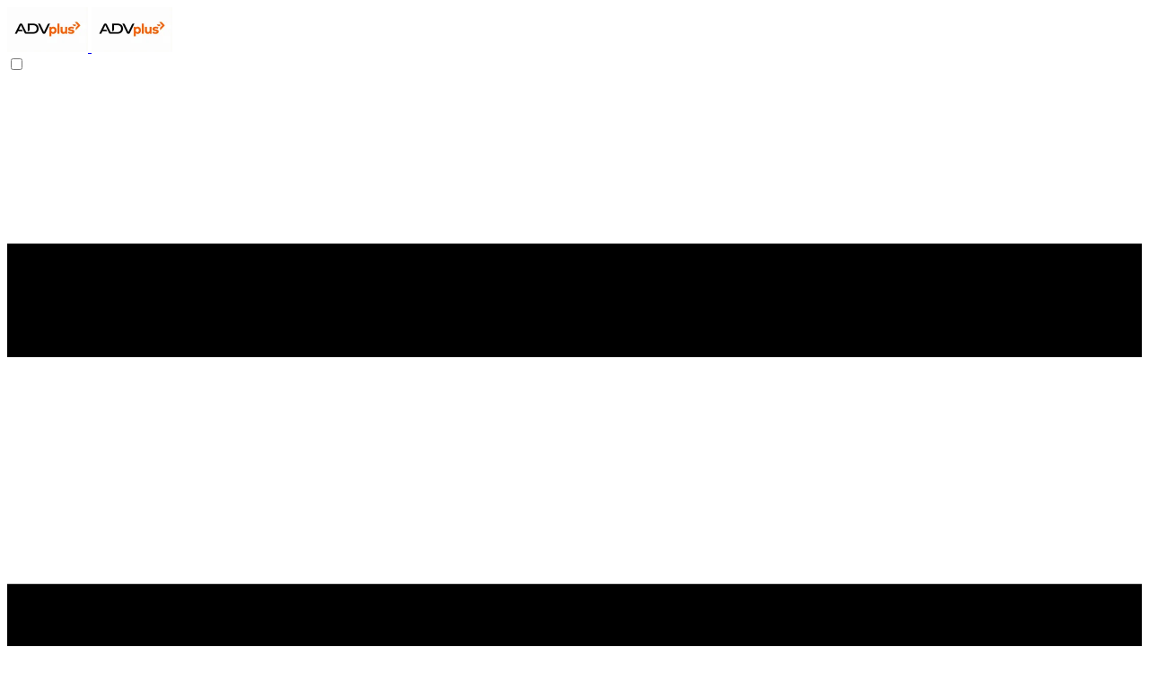

--- FILE ---
content_type: text/html; charset=utf-8
request_url: https://advplus.com.ua/istoriya-o-tom-kak-ya-reshil-pomenyat-smartfon/
body_size: 18381
content:
<!DOCTYPE html><html lang="ru"> <head><!-- google tag manager --><!-- favicon --><link rel="shortcut icon" href="/images/favicon.png"><!-- theme meta --><meta name="theme-name" content="astroplate"><meta name="msapplication-TileColor" content="#000000"><meta name="theme-color" media="(prefers-color-scheme: light)" content="#fff"><meta name="theme-color" media="(prefers-color-scheme: dark)" content="#000"><meta name="generator" content="Astro v5.16.5"><meta http-equiv="Content-Type" content="text/html; charset=UTF-8"><!-- google font css --><link rel="stylesheet" href="https://fonts.googleapis.com/css2?family=Fira+Sans:wght@400;500;600;700&display=swap&subset=cyrillic,cyrillic-ext"><!-- responsive meta --><meta name="viewport" content="width=device-width, initial-scale=1, maximum-scale=5"><!-- title --><title>
      История о том как я решил поменять смартфон

    </title><!-- canonical url --><!-- noindex robots --><!-- meta-description --><meta name="description" content="Как часто Вы меняете свои смартфоны? Лично я начинаю задумываться о смене девайса только тогда когда устройство начинает работать плохо. Когда выбираешь новый смартфон, то хочется чтобы он был не дорогой с хорошей камеро
"><meta name="astro-view-transitions-enabled" content="true"><meta name="astro-view-transitions-fallback" content="animate"><script type="module" src="/_astro/ClientRouter.astro_astro_type_script_index_0_lang.QW52Ox2j.js"></script><!-- author from config.json --><meta name="author" content="Yevhen Zakharov"><!-- og-title --><meta property="og:title" content="История о том как я решил поменять смартфон
"><!-- og-description --><meta property="og:description" content="Как часто Вы меняете свои смартфоны? Лично я начинаю задумываться о смене девайса только тогда когда устройство начинает работать плохо. Когда выбираешь новый смартфон, то хочется чтобы он был не дорогой с хорошей камеро
"><meta property="og:type" content="website"><meta property="og:url" content="https://advplus.com.ua/istoriya-o-tom-kak-ya-reshil-pomenyat-smartfon"><!-- twitter-title --><meta name="twitter:title" content="История о том как я решил поменять смартфон
"><!-- twitter-description --><meta name="twitter:description" content="Как часто Вы меняете свои смартфоны? Лично я начинаю задумываться о смене девайса только тогда когда устройство начинает работать плохо. Когда выбираешь новый смартфон, то хочется чтобы он был не дорогой с хорошей камеро
"><!-- og-image --><meta property="og:image" content="https://advplus.com.ua/uploads/istoriya-o-tom-kak-ya-reshil-pomenyat-smartfon/Screenshot-50.png"><!-- twitter-image --><meta name="twitter:image" content="https://advplus.com.ua/uploads/istoriya-o-tom-kak-ya-reshil-pomenyat-smartfon/Screenshot-50.png"><meta name="twitter:card" content="summary_large_image"><link rel="stylesheet" href="/_astro/_slug_.Cjg0jVOE.css"></head> <body>    <style>astro-island,astro-slot,astro-static-slot{display:contents}</style><script>(()=>{var e=async t=>{await(await t())()};(self.Astro||(self.Astro={})).load=e;window.dispatchEvent(new Event("astro:load"));})();</script><script>(()=>{var A=Object.defineProperty;var g=(i,o,a)=>o in i?A(i,o,{enumerable:!0,configurable:!0,writable:!0,value:a}):i[o]=a;var d=(i,o,a)=>g(i,typeof o!="symbol"?o+"":o,a);{let i={0:t=>m(t),1:t=>a(t),2:t=>new RegExp(t),3:t=>new Date(t),4:t=>new Map(a(t)),5:t=>new Set(a(t)),6:t=>BigInt(t),7:t=>new URL(t),8:t=>new Uint8Array(t),9:t=>new Uint16Array(t),10:t=>new Uint32Array(t),11:t=>1/0*t},o=t=>{let[l,e]=t;return l in i?i[l](e):void 0},a=t=>t.map(o),m=t=>typeof t!="object"||t===null?t:Object.fromEntries(Object.entries(t).map(([l,e])=>[l,o(e)]));class y extends HTMLElement{constructor(){super(...arguments);d(this,"Component");d(this,"hydrator");d(this,"hydrate",async()=>{var b;if(!this.hydrator||!this.isConnected)return;let e=(b=this.parentElement)==null?void 0:b.closest("astro-island[ssr]");if(e){e.addEventListener("astro:hydrate",this.hydrate,{once:!0});return}let c=this.querySelectorAll("astro-slot"),n={},h=this.querySelectorAll("template[data-astro-template]");for(let r of h){let s=r.closest(this.tagName);s!=null&&s.isSameNode(this)&&(n[r.getAttribute("data-astro-template")||"default"]=r.innerHTML,r.remove())}for(let r of c){let s=r.closest(this.tagName);s!=null&&s.isSameNode(this)&&(n[r.getAttribute("name")||"default"]=r.innerHTML)}let p;try{p=this.hasAttribute("props")?m(JSON.parse(this.getAttribute("props"))):{}}catch(r){let s=this.getAttribute("component-url")||"<unknown>",v=this.getAttribute("component-export");throw v&&(s+=` (export ${v})`),console.error(`[hydrate] Error parsing props for component ${s}`,this.getAttribute("props"),r),r}let u;await this.hydrator(this)(this.Component,p,n,{client:this.getAttribute("client")}),this.removeAttribute("ssr"),this.dispatchEvent(new CustomEvent("astro:hydrate"))});d(this,"unmount",()=>{this.isConnected||this.dispatchEvent(new CustomEvent("astro:unmount"))})}disconnectedCallback(){document.removeEventListener("astro:after-swap",this.unmount),document.addEventListener("astro:after-swap",this.unmount,{once:!0})}connectedCallback(){if(!this.hasAttribute("await-children")||document.readyState==="interactive"||document.readyState==="complete")this.childrenConnectedCallback();else{let e=()=>{document.removeEventListener("DOMContentLoaded",e),c.disconnect(),this.childrenConnectedCallback()},c=new MutationObserver(()=>{var n;((n=this.lastChild)==null?void 0:n.nodeType)===Node.COMMENT_NODE&&this.lastChild.nodeValue==="astro:end"&&(this.lastChild.remove(),e())});c.observe(this,{childList:!0}),document.addEventListener("DOMContentLoaded",e)}}async childrenConnectedCallback(){let e=this.getAttribute("before-hydration-url");e&&await import(e),this.start()}async start(){let e=JSON.parse(this.getAttribute("opts")),c=this.getAttribute("client");if(Astro[c]===void 0){window.addEventListener(`astro:${c}`,()=>this.start(),{once:!0});return}try{await Astro[c](async()=>{let n=this.getAttribute("renderer-url"),[h,{default:p}]=await Promise.all([import(this.getAttribute("component-url")),n?import(n):()=>()=>{}]),u=this.getAttribute("component-export")||"default";if(!u.includes("."))this.Component=h[u];else{this.Component=h;for(let f of u.split("."))this.Component=this.Component[f]}return this.hydrator=p,this.hydrate},e,this)}catch(n){console.error(`[astro-island] Error hydrating ${this.getAttribute("component-url")}`,n)}}attributeChangedCallback(){this.hydrate()}}d(y,"observedAttributes",["props"]),customElements.get("astro-island")||customElements.define("astro-island",y)}})();</script><astro-island uid="Z1BLXtk" prefix="r23" component-url="/_astro/Announcement.BgkwVgez.js" component-export="default" renderer-url="/_astro/client.DCKK-Ipe.js" props="{}" ssr client="load" opts="{&quot;name&quot;:&quot;Announcement&quot;,&quot;value&quot;:true}"></astro-island> <header class="header z-30 sticky top-0"> <nav class="navbar container"> <!-- logo --> <div class="order-0"> <a href="/" class="navbar-brand inline-block">  <img src="/_astro/logo-adv.15Fo0KSj_mIphj.webp" alt="ADVplus" loading="lazy" decoding="async" style="height:50px;width:90px" fetchpriority="auto" width="180" height="100" class="inline-block dark:hidden"> <img src="/_astro/logo-adv.15Fo0KSj_mIphj.webp" alt="ADVplus" loading="lazy" decoding="async" style="height:50px;width:90px" fetchpriority="auto" width="180" height="100" class="hidden dark:inline-block"> </a> </div> <!-- navbar toggler --> <input id="nav-toggle" type="checkbox" class="hidden"> <label for="nav-toggle" class="order-3 cursor-pointer flex items-center lg:hidden text-text-dark dark:text-white lg:order-1"> <svg id="show-button" class="h-6 fill-current block" viewBox="0 0 20 20"> <title>Menu Open</title> <path d="M0 3h20v2H0V3z m0 6h20v2H0V9z m0 6h20v2H0V0z"></path> </svg> <svg id="hide-button" class="h-6 fill-current hidden" viewBox="0 0 20 20"> <title>Menu Close</title> <polygon points="11 9 22 9 22 11 11 11 11 22 9 22 9 11 -2 11 -2 9 9 9 9 -2 11 -2" transform="rotate(45 10 10)"></polygon> </svg> </label> <!-- /navbar toggler --> <ul id="nav-menu" class="navbar-nav order-3 hidden w-full pb-6 lg:order-1 lg:flex lg:w-auto lg:space-x-2 lg:pb-0 xl:space-x-8"> <li class="nav-item"> <a href="/" class="nav-link block false"> Главная </a> </li><li class="nav-item"> <a href="/about" class="nav-link block false"> О нас </a> </li><li class="nav-item"> <a href="/blog" class="nav-link block false"> Все записи </a> </li><li class="nav-item"> <a href="/categories" class="nav-link block false"> Категории </a> </li><li class="nav-item"> <a href="/tags" class="nav-link block false"> Теги </a> </li><li class="nav-item"> <a href="/contact" class="nav-link block false"> Контакты </a> </li> </ul> <div class="order-1 ml-auto flex items-center md:order-2 lg:ml-0"> <button class="border-border text-text-dark hover:text-primary dark:border-darkmode-border mr-5 inline-block border-r pr-5 text-xl dark:text-white dark:hover:text-darkmode-primary" aria-label="search" data-search-trigger> <svg stroke="currentColor" fill="currentColor" stroke-width="0" viewBox="0 0 512 512" height="1em" width="1em" xmlns="http://www.w3.org/2000/svg"><path d="M456.69 421.39 362.6 327.3a173.81 173.81 0 0 0 34.84-104.58C397.44 126.38 319.06 48 222.72 48S48 126.38 48 222.72s78.38 174.72 174.72 174.72A173.81 173.81 0 0 0 327.3 362.6l94.09 94.09a25 25 0 0 0 35.3-35.3zM97.92 222.72a124.8 124.8 0 1 1 124.8 124.8 124.95 124.95 0 0 1-124.8-124.8z"></path></svg> </button> <a class="mr-5 rounded border border-border px-3 py-1 text-sm uppercase tracking-wide text-text-dark hover:border-primary hover:text-primary dark:border-darkmode-border dark:text-white dark:hover:border-darkmode-primary dark:hover:text-darkmode-primary" href="/uk/istoriya-o-tom-kak-ya-reshil-pomenyat-smartfon" aria-label="Українська версія"> UK </a> <div class="theme-switcher mr-5"><input id="theme-switcher" data-theme-switcher type="checkbox"><label for="theme-switcher"><span class="sr-only">theme switcher</span><span><svg class="absolute left-1/2 top-1/2 -translate-x-1/2 -translate-y-1/2 z-10 opacity-100 dark:opacity-0" viewBox="0 0 56 56" fill="#fff" height="16" width="16"><path d="M30 4.6c0-1-.9-2-2-2a2 2 0 0 0-2 2v5c0 1 .9 2 2 2s2-1 2-2Zm9.6 9a2 2 0 0 0 0 2.8c.8.8 2 .8 2.9 0L46 13a2 2 0 0 0 0-2.9 2 2 0 0 0-3 0Zm-26 2.8c.7.8 2 .8 2.8 0 .8-.7.8-2 0-2.9L13 10c-.7-.7-2-.8-2.9 0-.7.8-.7 2.1 0 3ZM28 16a12 12 0 0 0-12 12 12 12 0 0 0 12 12 12 12 0 0 0 12-12 12 12 0 0 0-12-12Zm23.3 14c1.1 0 2-.9 2-2s-.9-2-2-2h-4.9a2 2 0 0 0-2 2c0 1.1 1 2 2 2ZM4.7 26a2 2 0 0 0-2 2c0 1.1.9 2 2 2h4.9c1 0 2-.9 2-2s-1-2-2-2Zm37.8 13.6a2 2 0 0 0-3 0 2 2 0 0 0 0 2.9l3.6 3.5a2 2 0 0 0 2.9 0c.8-.8.8-2.1 0-3ZM10 43.1a2 2 0 0 0 0 2.9c.8.7 2.1.8 3 0l3.4-3.5c.8-.8.8-2.1 0-2.9-.8-.8-2-.8-2.9 0Zm20 3.4c0-1.1-.9-2-2-2a2 2 0 0 0-2 2v4.9c0 1 .9 2 2 2s2-1 2-2Z"></path></svg><svg class="absolute left-1/2 top-1/2 -translate-x-1/2 -translate-y-1/2 z-10 opacity-0 dark:opacity-100" viewBox="0 0 24 24" fill="none" height="16" width="16"><path fill="#000" fill-rule="evenodd" clip-rule="evenodd" d="M8.2 2.2c1-.4 2 .6 1.6 1.5-1 3-.4 6.4 1.8 8.7a8.4 8.4 0 0 0 8.7 1.8c1-.3 2 .5 1.5 1.5v.1a10.3 10.3 0 0 1-9.4 6.2A10.3 10.3 0 0 1 3.2 6.7c1-2 2.9-3.5 4.9-4.4Z"></path></svg></span></label></div><script type="module">const o=window.matchMedia("(prefers-color-scheme: dark)");o.addEventListener("change",()=>r(document.querySelectorAll("[data-theme-switcher]")));function r(e){const t=o.matches?"dark":"light",c=(localStorage.getItem("theme")||t)==="dark";e.forEach(a=>a.checked=c),document.documentElement.classList.toggle("dark",c)}const h=()=>{const e=document.querySelectorAll("[data-theme-switcher]");r(e),e.forEach(t=>{t.addEventListener("click",function(){const n=o.matches?"dark":"light",a=(localStorage.getItem("theme")||n)==="light"?"dark":"light";localStorage.setItem("theme",a),r(e)})})};h();document.addEventListener("astro:after-swap",h);</script> </div> </nav> </header> <astro-island uid="ZmhXi" prefix="r17" component-url="/_astro/SearchModal.Bra34l2a.js" component-export="default" renderer-url="/_astro/client.DCKK-Ipe.js" props="{}" ssr client="load" opts="{&quot;name&quot;:&quot;SearchModal&quot;,&quot;value&quot;:true}" await-children><div id="searchModal" class="search-modal"><div id="searchModalOverlay" class="search-modal-overlay"></div><div class="search-wrapper"><div class="search-wrapper-header"><label for="searchInput" class="absolute left-7 top-[calc(50%-7px)]"><span class="sr-only">search icon</span><svg viewBox="0 0 512 512" height="18" width="18" class="-mt-0.5"><title>search icon</title><path fill="currentcolor" d="M416 208c0 45.9-14.9 88.3-40 122.7L502.6 457.4c12.5 12.5 12.5 32.8.0 45.3s-32.8 12.5-45.3.0L330.7 376c-34.4 25.2-76.8 40-122.7 40C93.1 416 0 322.9.0 208S93.1.0 208 0 416 93.1 416 208zM208 352a144 144 0 100-288 144 144 0 100 288z"></path></svg></label><input id="searchInput" placeholder="Search..." class="search-wrapper-header-input" type="input" autoComplete="off" name="search" value=""/></div><div class="search-wrapper-body"><div class="py-8 text-center">Type something to search...</div></div><div class="search-wrapper-footer"><span class="flex items-center"><kbd><svg width="14" height="14" fill="currentcolor" viewBox="0 0 16 16"><path d="M3.204 11h9.592L8 5.519 3.204 11zm-.753-.659 4.796-5.48a1 1 0 011.506.0l4.796 5.48c.566.647.106 1.659-.753 1.659H3.204a1 1 0 01-.753-1.659z"></path></svg></kbd><kbd><svg width="14" height="14" fill="currentcolor" viewBox="0 0 16 16"><path d="M3.204 5h9.592L8 10.481 3.204 5zm-.753.659 4.796 5.48a1 1 0 001.506.0l4.796-5.48c.566-.647.106-1.659-.753-1.659H3.204a1 1 0 00-.753 1.659z"></path></svg></kbd>to navigate</span><span class="flex items-center"><kbd><svg width="12" height="12" fill="currentcolor" viewBox="0 0 16 16"><path fill-rule="evenodd" d="M14.5 1.5a.5.5.0 01.5.5v4.8a2.5 2.5.0 01-2.5 2.5H2.707l3.347 3.346a.5.5.0 01-.708.708l-4.2-4.2a.5.5.0 010-.708l4-4a.5.5.0 11.708.708L2.707 8.3H12.5A1.5 1.5.0 0014 6.8V2a.5.5.0 01.5-.5z"></path></svg></kbd>to select</span><span><kbd>ESC</kbd> to close</span></div></div></div><!--astro:end--></astro-island> <main id="main-content"> <section class="section pt-7"> <div class="container"> <div class="row justify-center"> <article class="lg:col-10"> <div class="mb-10"> <img src="/uploads/istoriya-o-tom-kak-ya-reshil-pomenyat-smartfon/Screenshot-50.png" alt="История о том как я решил поменять смартфон" width="1200" height="500" loading="lazy" decoding="async" class="w-full rounded"> </div> <h1 class="h2 mb-4">История о том как я решил поменять смартфон</h1> <ul class="mb-4 hidden"> <li class="mr-4 inline-block"> <a href="/authors/admin"> <svg stroke="currentColor" fill="currentColor" stroke-width="0" viewBox="0 0 496 512" class="mr-2 -mt-1 inline-block" height="1em" width="1em" xmlns="http://www.w3.org/2000/svg"><path d="M248 104c-53 0-96 43-96 96s43 96 96 96 96-43 96-96-43-96-96-96zm0 144c-26.5 0-48-21.5-48-48s21.5-48 48-48 48 21.5 48 48-21.5 48-48 48zm0-240C111 8 0 119 0 256s111 248 248 248 248-111 248-248S385 8 248 8zm0 448c-49.7 0-95.1-18.3-130.1-48.4 14.9-23 40.4-38.6 69.6-39.5 20.8 6.4 40.6 9.6 60.5 9.6s39.7-3.1 60.5-9.6c29.2 1 54.7 16.5 69.6 39.5-35 30.1-80.4 48.4-130.1 48.4zm162.7-84.1c-24.4-31.4-62.1-51.9-105.1-51.9-10.2 0-26 9.6-57.6 9.6-31.5 0-47.4-9.6-57.6-9.6-42.9 0-80.6 20.5-105.1 51.9C61.9 339.2 48 299.2 48 256c0-110.3 89.7-200 200-200s200 89.7 200 200c0 43.2-13.9 83.2-37.3 115.9z"></path></svg> Admin </a> </li> <li class="mr-4 inline-block"> <svg stroke="currentColor" fill="currentColor" stroke-width="0" viewBox="0 0 512 512" class="mr-2 -mt-1 inline-block" height="1em" width="1em" xmlns="http://www.w3.org/2000/svg"><path d="M464 128H272l-54.63-54.63c-6-6-14.14-9.37-22.63-9.37H48C21.49 64 0 85.49 0 112v288c0 26.51 21.49 48 48 48h416c26.51 0 48-21.49 48-48V176c0-26.51-21.49-48-48-48zm0 272H48V112h140.12l54.63 54.63c6 6 14.14 9.37 22.63 9.37H464v224z"></path></svg> <a href="/интернет"> Интернет  </a> </li> <li class="mr-4 inline-block"> <svg stroke="currentColor" fill="currentColor" stroke-width="0" viewBox="0 0 512 512" class="mr-2 -mt-1 inline-block" height="1em" width="1em" xmlns="http://www.w3.org/2000/svg"><path d="M256 8C119 8 8 119 8 256s111 248 248 248 248-111 248-248S393 8 256 8zm0 448c-110.5 0-200-89.5-200-200S145.5 56 256 56s200 89.5 200 200-89.5 200-200 200zm61.8-104.4l-84.9-61.7c-3.1-2.3-4.9-5.9-4.9-9.7V116c0-6.6 5.4-12 12-12h32c6.6 0 12 5.4 12 12v141.7l66.8 48.6c5.4 3.9 6.5 11.4 2.6 16.8L334.6 349c-3.9 5.3-11.4 6.5-16.8 2.6z"></path></svg> 06 Jul, 2018 </li> </ul> <div class="content mb-10"> <p>Как часто Вы меняете свои смартфоны? Лично я начинаю задумываться о смене девайса только тогда когда устройство начинает работать плохо.</p>
<p>Когда выбираешь новый смартфон, то хочется чтобы он был не дорогой с хорошей камерой, быстро работал, держал долгое время заряд ну и конечно же, чтобы был удобным. К сожалению я таких устройств ещё не видел в продаже.</p>
<h2 id="китайщина">Китайщина</h2>
<p>Если говорить о недорогих смартфонах, сразу на ум приходят марки китайских производителей, сейчас их много на рынке, с разнообразием модельного ряда тоже все хорошо.</p>
<p>Единственный минус от покупки китайских смартфонов это качество, оно как лотерея, вы можете стать обладателем отличного девайса, который будет работать не один год, или же он выйдет из строя уже через неделю.</p>
<h2 id="где-можно-купить-недорогой-китайский-смартфон">Где можно купить недорогой китайский смартфон?</h2>
<p>Купить недорогой китайский смартфон можно в Китае, при этом не обязательно ехать в эту страну, достаточно воспользоваться любым китайским интернет магазином с англоязычным интерфейсом или же пользоваться онлайн переводчиком.</p>
<p>При переводе текста переводчиком перепроверять результаты помощью разных переводчиков, иногда google переводчик выдает не корректный перевод, что может отразиться на результате покупки.</p>
<p><a href="https://advplus.com.ua/wp-content/uploads/2017/09/Screenshot-50.png"><img src="/uploads/istoriya-o-tom-kak-ya-reshil-pomenyat-smartfon/Screenshot-50.png" alt="Недорогой китайский смартфон"></a></p>
<h2 id="когда-привезут-китайский-смартфон">Когда привезут китайский смартфон?</h2>
<p>Во всех китайских интернет магазинах существуют несколько вариантов доставки товара страну где вы находитесь. Самая популярная доставка - это бесплатная доставка, подходит такая доставка для недорогих товаров до 5 долларов, к примеру если вы покупаете чехол к телефону фону или защитное стекло. Если вы заказали товар с бесплатной доставкой, можно смело забыть про него на 30-50 дней, затем можно ждать уведомление и идти за посылкой из Китая в ваше почтовое отделение.</p>
<p>Если товар дорогой, тогда лучше воспользоваться платной доставкой, в этом случае вы будете уверены что с товаром ничего не произойдёт и время доставки существенно сократится от 7 до 15 дней.</p>
<p>Есть конечно и сверх быстрая доставка товаров из Китая, но как правило стоимость такой доставки очень высокая и иногда доходит до половины стоимости самого товара.</p>
<p>С доставкой разобрались, едем дальше…</p>
<p><a href="https://advplus.com.ua/wp-content/uploads/2017/09/Screenshot-51.png"><img src="/uploads/istoriya-o-tom-kak-ya-reshil-pomenyat-smartfon/Screenshot-51.png" alt="Недорогие Китайские смартфоны с доставкой в Украину"></a></p>
<h2 id="как-оплатить-китайский-смартфон">Как оплатить китайский смартфон</h2>
<p>Оплата в китайских интернет магазинах только онлайн, тоесть необходимо иметь банковскую карту. Можно для оплаты использовать и webmoney.</p>
<p>По поводу оплаты можно не переживать, большинство современных интернет магазинов работают с системой paypal - это защита покупателя. К примеру если ваша посылка потерялась по дороге или кто-то ее не отправил, вы можете обратится к администрации и получить деньги обратно.</p>
<hr>
<p>Дописываю этот пост уже с нового смартфона Xiaomi readmi note 4x. Аппарат покупал в Киеве, понравилась цена и начинка. Можно было конечно сэкономить и купить этот аппарат в Китае, но не было времени ждать и покупал я его по программе оплата частями от ПриватБанка.</p>
<p>Взял себе в черном цвете, а супруге золотистый оба варианта выглядят шикарно, а новая прошивка радует скоростью работы и новыми функциями. Камера в xiaomi readme note 4x среднячек, но теперь можно не таскать с собой зеркалку.</p>
<hr>
<p>Подвожу итоги: Китайские смартфоны - это самое то, на мой взгляд они шустро работают без понтов и для ежедневного использования лучший вариант.</p>
<p>Всем удачи.</p> </div> <div class="mb-10 rounded-xl border border-border bg-light p-6 dark:border-darkmode-border dark:bg-darkmode-light lg:p-8"> <div class="row items-start gap-6">  <div class="lg:col-12 flex flex-col lg:flex-row lg:items-center"> <div class="mb-4 flex items-center lg:mb-0 lg:mr-4"> <svg class="mr-2 h-5 w-5 text-primary dark:text-darkmode-primary" fill="none" stroke="currentColor" viewBox="0 0 24 24"> <path stroke-linecap="round" stroke-linejoin="round" stroke-width="2" d="M8.684 13.342C8.886 12.938 9 12.482 9 12c0-.482-.114-.938-.316-1.342m0 2.684a3 3 0 110-2.684m0 2.684l6.632 3.316m-6.632-6l6.632-3.316m0 0a3 3 0 105.367-2.684 3 3 0 00-5.367 2.684zm0 9.316a3 3 0 105.368 2.684 3 3 0 00-5.368-2.684z"></path> </svg> <h5 class="text-sm font-semibold uppercase tracking-wide text-text-dark dark:text-darkmode-text-dark"> Поделиться </h5> </div> <ul class=" flex items-center gap-2"> <li> <a aria-label="facebook share button" href="https://facebook.com/sharer/sharer.php?u=https://advplus.com.ua/istoriya-o-tom-kak-ya-reshil-pomenyat-smartfon" target="_blank" rel="noreferrer noopener" class="group flex h-10 w-10 items-center justify-center rounded-full bg-white text-text transition-all hover:scale-110 hover:bg-[#1877F2] hover:text-white hover:shadow-lg dark:bg-darkmode-body dark:text-darkmode-text dark:hover:bg-[#1877F2]"> <svg stroke="currentColor" fill="currentColor" stroke-width="0" viewBox="0 0 512 512" height="1em" width="1em" xmlns="http://www.w3.org/2000/svg"><path fill-rule="evenodd" d="M480 257.35c0-123.7-100.3-224-224-224s-224 100.3-224 224c0 111.8 81.9 204.47 189 221.29V322.12h-56.89v-64.77H221V208c0-56.13 33.45-87.16 84.61-87.16 24.51 0 50.15 4.38 50.15 4.38v55.13H327.5c-27.81 0-36.51 17.26-36.51 35v42h62.12l-9.92 64.77H291v156.54c107.1-16.81 189-109.48 189-221.31z"></path></svg> </a> </li> <li> <a aria-label="twitter share button" href="https://twitter.com/intent/tweet/?text=История о том как я решил поменять смартфон&amp;url=https://advplus.com.ua/istoriya-o-tom-kak-ya-reshil-pomenyat-smartfon" target="_blank" rel="noreferrer noopener" class="group flex h-10 w-10 items-center justify-center rounded-full bg-white text-text transition-all hover:scale-110 hover:bg-[#1DA1F2] hover:text-white hover:shadow-lg dark:bg-darkmode-body dark:text-darkmode-text dark:hover:bg-[#1DA1F2]"> <svg stroke="currentColor" fill="currentColor" stroke-width="0" viewBox="0 0 512 512" height="1em" width="1em" xmlns="http://www.w3.org/2000/svg"><path d="M496 109.5a201.8 201.8 0 0 1-56.55 15.3 97.51 97.51 0 0 0 43.33-53.6 197.74 197.74 0 0 1-62.56 23.5A99.14 99.14 0 0 0 348.31 64c-54.42 0-98.46 43.4-98.46 96.9a93.21 93.21 0 0 0 2.54 22.1 280.7 280.7 0 0 1-203-101.3A95.69 95.69 0 0 0 36 130.4c0 33.6 17.53 63.3 44 80.7A97.5 97.5 0 0 1 35.22 199v1.2c0 47 34 86.1 79 95a100.76 100.76 0 0 1-25.94 3.4 94.38 94.38 0 0 1-18.51-1.8c12.51 38.5 48.92 66.5 92.05 67.3A199.59 199.59 0 0 1 39.5 405.6a203 203 0 0 1-23.5-1.4A278.68 278.68 0 0 0 166.74 448c181.36 0 280.44-147.7 280.44-275.8 0-4.2-.11-8.4-.31-12.5A198.48 198.48 0 0 0 496 109.5z"></path></svg> </a> </li> <li> <a aria-label="linkedin share button" href="https://www.linkedin.com/shareArticle?mini=true&url=https://advplus.com.ua/istoriya-o-tom-kak-ya-reshil-pomenyat-smartfon&title=История о том как я решил поменять смартфон&summary=Как часто Вы меняете свои смартфоны? Лично я начинаю задумываться о смене девайса только тогда когда устройство начинает работать плохо. Когда выбираешь новый смартфон, то хочется чтобы он был не дорогой с хорошей камеро&source=https://advplus.com.ua" target="_blank" rel="noreferrer noopener" class="group flex h-10 w-10 items-center justify-center rounded-full bg-white text-text transition-all hover:scale-110 hover:bg-[#0077B5] hover:text-white hover:shadow-lg dark:bg-darkmode-body dark:text-darkmode-text dark:hover:bg-[#0077B5]"> <svg stroke="currentColor" fill="currentColor" stroke-width="0" viewBox="0 0 512 512" height="1em" width="1em" xmlns="http://www.w3.org/2000/svg"><path d="M444.17 32H70.28C49.85 32 32 46.7 32 66.89v374.72C32 461.91 49.85 480 70.28 480h373.78c20.54 0 35.94-18.21 35.94-38.39V66.89C480.12 46.7 464.6 32 444.17 32zm-273.3 373.43h-64.18V205.88h64.18zM141 175.54h-.46c-20.54 0-33.84-15.29-33.84-34.43 0-19.49 13.65-34.42 34.65-34.42s33.85 14.82 34.31 34.42c-.01 19.14-13.31 34.43-34.66 34.43zm264.43 229.89h-64.18V296.32c0-26.14-9.34-44-32.56-44-17.74 0-28.24 12-32.91 23.69-1.75 4.2-2.22 9.92-2.22 15.76v113.66h-64.18V205.88h64.18v27.77c9.34-13.3 23.93-32.44 57.88-32.44 42.13 0 74 27.77 74 87.64z"></path></svg> </a> </li> <li> <a aria-label="pinterest share button" href="https://pinterest.com/pin/create/button/?url=https://advplus.com.ua/istoriya-o-tom-kak-ya-reshil-pomenyat-smartfon&media=&description=Как часто Вы меняете свои смартфоны? Лично я начинаю задумываться о смене девайса только тогда когда устройство начинает работать плохо. Когда выбираешь новый смартфон, то хочется чтобы он был не дорогой с хорошей камеро" target="_blank" rel="noreferrer noopener" class="group flex h-10 w-10 items-center justify-center rounded-full bg-white text-text transition-all hover:scale-110 hover:bg-[#BD081C] hover:text-white hover:shadow-lg dark:bg-darkmode-body dark:text-darkmode-text dark:hover:bg-[#BD081C]"> <svg stroke="currentColor" fill="currentColor" stroke-width="0" viewBox="0 0 512 512" height="1em" width="1em" xmlns="http://www.w3.org/2000/svg"><path d="M256.05 32c-123.7 0-224 100.3-224 224 0 91.7 55.2 170.5 134.1 205.2-.6-15.6-.1-34.4 3.9-51.4 4.3-18.2 28.8-122.1 28.8-122.1s-7.2-14.3-7.2-35.4c0-33.2 19.2-58 43.2-58 20.4 0 30.2 15.3 30.2 33.6 0 20.5-13.1 51.1-19.8 79.5-5.6 23.8 11.9 43.1 35.4 43.1 42.4 0 71-54.5 71-119.1 0-49.1-33.1-85.8-93.2-85.8-67.9 0-110.3 50.7-110.3 107.3 0 19.5 5.8 33.3 14.8 43.9 4.1 4.9 4.7 6.9 3.2 12.5-1.1 4.1-3.5 14-4.6 18-1.5 5.7-6.1 7.7-11.2 5.6-31.3-12.8-45.9-47-45.9-85.6 0-63.6 53.7-139.9 160.1-139.9 85.5 0 141.8 61.9 141.8 128.3 0 87.9-48.9 153.5-120.9 153.5-24.2 0-46.9-13.1-54.7-27.9 0 0-13 51.6-15.8 61.6-4.7 17.3-14 34.5-22.5 48a225.13 225.13 0 0 0 63.5 9.2c123.7 0 224-100.3 224-224S379.75 32 256.05 32z"></path></svg> </a> </li> </ul> </div> </div> </div>  </article> </div> <!-- Related posts --> <div class="section pb-0"> <h2 class="h3 mb-12 text-center"> Похожие публикации </h2> <div class="row justify-center"> <div class="lg:col-4 md:col-6 mb-14"> <div class="flex h-full flex-col overflow-hidden rounded-2xl border border-border bg-body shadow-md transition hover:-translate-y-0.5 hover:shadow-xl dark:border-darkmode-border dark:bg-darkmode-body"> <a href="/borba-za-otzyvy-nashi-realii" class="block"> <img src="/uploads/borba-za-otzyvy-nashi-realii/Otzyvy1_960.jpg" alt="Борьба за отзывы, современные реалии." width="520" height="270" loading="lazy" decoding="async" class="h-48 w-full object-cover"> </a> <div class="flex flex-1 flex-col p-4"> <div class="mb-3 text-sm md:text-xs font-semibold uppercase tracking-wide text-text-light dark:text-darkmode-text-light"> Интернет </div> <h4 class="mb-3 text-[22px] md:text-lg font-bold leading-tight"> <a href="/borba-za-otzyvy-nashi-realii">Борьба за отзывы, современные реалии.</a> </h4> <p class="mb-0 text-base md:text-sm text-text-light dark:text-darkmode-text-light"> Эту статью я хочу посвятить одному важному вопросу, такому как, отзывы в интернете.
Все читающие эту статью знают что отзывы уже давно есть к каждому товару, который можно купить в интернете. Есть от
 </p> </div> </div> </div><div class="lg:col-4 md:col-6 mb-14"> <div class="flex h-full flex-col overflow-hidden rounded-2xl border border-border bg-body shadow-md transition hover:-translate-y-0.5 hover:shadow-xl dark:border-darkmode-border dark:bg-darkmode-body"> <a href="/bu-domen-raskrutka-bu-domena" class="block"> <img src="/uploads/bu-domen-raskrutka-bu-domena/domain1.jpg" alt="Б/У Домен,  возможные сложности в раскрутке б/у домена" width="520" height="270" loading="lazy" decoding="async" class="h-48 w-full object-cover"> </a> <div class="flex flex-1 flex-col p-4"> <div class="mb-3 text-sm md:text-xs font-semibold uppercase tracking-wide text-text-light dark:text-darkmode-text-light"> Интернет </div> <h4 class="mb-3 text-[22px] md:text-lg font-bold leading-tight"> <a href="/bu-domen-raskrutka-bu-domena">Б/У Домен,  возможные сложности в раскрутке б/у домена</a> </h4> <p class="mb-0 text-base md:text-sm text-text-light dark:text-darkmode-text-light"> Эта статья может быть полезна людям которые не так давно занялись веб строительством. Случается что очень часто люди регистрируют домены для сайтов не задумываются о том был ли домен ранее задействова
 </p> </div> </div> </div><div class="lg:col-4 md:col-6 mb-14"> <div class="flex h-full flex-col overflow-hidden rounded-2xl border border-border bg-body shadow-md transition hover:-translate-y-0.5 hover:shadow-xl dark:border-darkmode-border dark:bg-darkmode-body"> <a href="/ex-ua-prekrashhaet-rabotu" class="block"> <img src="/_astro/image-placeholder.DyBpoAJD_1dXfaM.webp" alt="EX.UA прекращает работу" loading="lazy" decoding="async" fetchpriority="auto" width="520" height="270" class="h-48 w-full object-cover"> </a> <div class="flex flex-1 flex-col p-4"> <div class="mb-3 text-sm md:text-xs font-semibold uppercase tracking-wide text-text-light dark:text-darkmode-text-light"> Интернет </div> <h4 class="mb-3 text-[22px] md:text-lg font-bold leading-tight"> <a href="/ex-ua-prekrashhaet-rabotu">EX.UA прекращает работу</a> </h4> <p class="mb-0 text-base md:text-sm text-text-light dark:text-darkmode-text-light"> Сегодня появилась запись на ресурсе ex.ua в которой говорится о том, что данный ресурс прекращает свою работу 31.11.2016
Многие хорошо знают этот ресурс, с его помощью можно было обмениваться розничн
 </p> </div> </div> </div><div class="lg:col-4 md:col-6 mb-14"> <div class="flex h-full flex-col overflow-hidden rounded-2xl border border-border bg-body shadow-md transition hover:-translate-y-0.5 hover:shadow-xl dark:border-darkmode-border dark:bg-darkmode-body"> <a href="/gugl-znaet-vse" class="block"> <img src="/_astro/image-placeholder.DyBpoAJD_1dXfaM.webp" alt="Гугл знает все?" loading="lazy" decoding="async" fetchpriority="auto" width="520" height="270" class="h-48 w-full object-cover"> </a> <div class="flex flex-1 flex-col p-4"> <div class="mb-3 text-sm md:text-xs font-semibold uppercase tracking-wide text-text-light dark:text-darkmode-text-light"> Интернет </div> <h4 class="mb-3 text-[22px] md:text-lg font-bold leading-tight"> <a href="/gugl-znaet-vse">Гугл знает все?</a> </h4> <p class="mb-0 text-base md:text-sm text-text-light dark:text-darkmode-text-light"> Многим приходилось слышать фразу Гугл знает всё, или загугли если не знаешь ответ. А ведь на на самом деле гугл это всего лишь поисковая система которая состоит из множества алгоритмов, они выдают
 </p> </div> </div> </div><div class="lg:col-4 md:col-6 mb-14"> <div class="flex h-full flex-col overflow-hidden rounded-2xl border border-border bg-body shadow-md transition hover:-translate-y-0.5 hover:shadow-xl dark:border-darkmode-border dark:bg-darkmode-body"> <a href="/internet-i-televidenie-konkurenty-ili-partnery" class="block"> <img src="/uploads/internet-i-televidenie-konkurenty-ili-partnery/1122286.jpg" alt="Интернет и телевидение: конкуренты или партнеры?" width="520" height="270" loading="lazy" decoding="async" class="h-48 w-full object-cover"> </a> <div class="flex flex-1 flex-col p-4"> <div class="mb-3 text-sm md:text-xs font-semibold uppercase tracking-wide text-text-light dark:text-darkmode-text-light"> Интернет </div> <h4 class="mb-3 text-[22px] md:text-lg font-bold leading-tight"> <a href="/internet-i-televidenie-konkurenty-ili-partnery">Интернет и телевидение: конкуренты или партнеры?</a> </h4> <p class="mb-0 text-base md:text-sm text-text-light dark:text-darkmode-text-light"> За последние несколько лет мир изменился до неузнаваемости. Сегодня, в 2019 году, мы пользуемся такими скоростями интернета, о которых еще несколько лет назад никто даже не мечтал.
Такой скачок в раз
 </p> </div> </div> </div><div class="lg:col-4 md:col-6 mb-14"> <div class="flex h-full flex-col overflow-hidden rounded-2xl border border-border bg-body shadow-md transition hover:-translate-y-0.5 hover:shadow-xl dark:border-darkmode-border dark:bg-darkmode-body"> <a href="/ip-tieliefoniia-niezamienimyi-pomoshchnik-dlia-liuboi-kompanii" class="block"> <img src="/uploads/ip-tieliefoniia-niezamienimyi-pomoshchnik-dlia-liuboi-kompanii/cisco-3428611_1280.jpeg" alt="IP-телефония – незаменимый помощник для любой компании" width="520" height="270" loading="lazy" decoding="async" class="h-48 w-full object-cover"> </a> <div class="flex flex-1 flex-col p-4"> <div class="mb-3 text-sm md:text-xs font-semibold uppercase tracking-wide text-text-light dark:text-darkmode-text-light"> Интернет </div> <h4 class="mb-3 text-[22px] md:text-lg font-bold leading-tight"> <a href="/ip-tieliefoniia-niezamienimyi-pomoshchnik-dlia-liuboi-kompanii">IP-телефония – незаменимый помощник для любой компании</a> </h4> <p class="mb-0 text-base md:text-sm text-text-light dark:text-darkmode-text-light"> Облачная IP-телефония для бизнеса – универсальный инструмент для связи клиента и компании. Современное предприятие, работающее в любой сфере, должно обладать отличной бесперебойной связью с клиентами 
 </p> </div> </div> </div><div class="lg:col-4 md:col-6 mb-14"> <div class="flex h-full flex-col overflow-hidden rounded-2xl border border-border bg-body shadow-md transition hover:-translate-y-0.5 hover:shadow-xl dark:border-darkmode-border dark:bg-darkmode-body"> <a href="/kak-optimizirovat-sayt-na-tilda" class="block"> <img src="/uploads/kak-optimizirovat-sayt-na-tilda/search-engine-optimization-4111000_1280.jpg" alt="Как оптимизировать сайт на Tilda?" width="520" height="270" loading="lazy" decoding="async" class="h-48 w-full object-cover"> </a> <div class="flex flex-1 flex-col p-4"> <div class="mb-3 text-sm md:text-xs font-semibold uppercase tracking-wide text-text-light dark:text-darkmode-text-light"> Интернет </div> <h4 class="mb-3 text-[22px] md:text-lg font-bold leading-tight"> <a href="/kak-optimizirovat-sayt-na-tilda">Как оптимизировать сайт на Tilda?</a> </h4> <p class="mb-0 text-base md:text-sm text-text-light dark:text-darkmode-text-light"> У вас есть сайт и вы хотите поднять его статус в поисковых системах? Все просто: проведите оптимизацию сайта на тильде! Эта система создана для удобства и качественного результата. [Оптимизация сайта 
 </p> </div> </div> </div><div class="lg:col-4 md:col-6 mb-14"> <div class="flex h-full flex-col overflow-hidden rounded-2xl border border-border bg-body shadow-md transition hover:-translate-y-0.5 hover:shadow-xl dark:border-darkmode-border dark:bg-darkmode-body"> <a href="/kak-zashhitit-svoyu-pochtu-ot-spama" class="block"> <img src="/_astro/image-placeholder.DyBpoAJD_1dXfaM.webp" alt="Как защитить свою почту от спама" loading="lazy" decoding="async" fetchpriority="auto" width="520" height="270" class="h-48 w-full object-cover"> </a> <div class="flex flex-1 flex-col p-4"> <div class="mb-3 text-sm md:text-xs font-semibold uppercase tracking-wide text-text-light dark:text-darkmode-text-light"> Интернет </div> <h4 class="mb-3 text-[22px] md:text-lg font-bold leading-tight"> <a href="/kak-zashhitit-svoyu-pochtu-ot-spama">Как защитить свою почту от спама</a> </h4> <p class="mb-0 text-base md:text-sm text-text-light dark:text-darkmode-text-light"> Многие задают себе вопрос - &quot;Как защитить свою почту от спама&quot;.
Защитить свою почту от спама на самом деле не тяжело. Сейчас большинство почтовых серверов обеспечивают надежную фильтрацию писем, не с
 </p> </div> </div> </div><div class="lg:col-4 md:col-6 mb-14"> <div class="flex h-full flex-col overflow-hidden rounded-2xl border border-border bg-body shadow-md transition hover:-translate-y-0.5 hover:shadow-xl dark:border-darkmode-border dark:bg-darkmode-body"> <a href="/messendzhery-izmenili-igru-ih-vliyanie-na-sms-rassylki" class="block"> <img src="/uploads/messendzhery-izmenili-igru-ih-vliyanie-na-sms-rassylki/internet-3113279_1280.jpg" alt="Мессенджеры изменили игру — их влияние на СМС-рассылки" width="520" height="270" loading="lazy" decoding="async" class="h-48 w-full object-cover"> </a> <div class="flex flex-1 flex-col p-4"> <div class="mb-3 text-sm md:text-xs font-semibold uppercase tracking-wide text-text-light dark:text-darkmode-text-light"> Интернет </div> <h4 class="mb-3 text-[22px] md:text-lg font-bold leading-tight"> <a href="/messendzhery-izmenili-igru-ih-vliyanie-na-sms-rassylki">Мессенджеры изменили игру — их влияние на СМС-рассылки</a> </h4> <p class="mb-0 text-base md:text-sm text-text-light dark:text-darkmode-text-light"> СМС-рассылка в бизнесе была популярным инструментом маркетинга на протяжении многих лет. Этот метод позволяет отправлять короткие текстовые сообщения с предложениями, скидками, акциями и т.д. на телеф
 </p> </div> </div> </div><div class="lg:col-4 md:col-6 mb-14"> <div class="flex h-full flex-col overflow-hidden rounded-2xl border border-border bg-body shadow-md transition hover:-translate-y-0.5 hover:shadow-xl dark:border-darkmode-border dark:bg-darkmode-body"> <a href="/mirovoj-internet-kak-soedineny-strany-i-kontinenty" class="block"> <img src="/uploads/mirovoj-internet-kak-soedineny-strany-i-kontinenty/b2892105617d23d36af1f5522ae4bfc9-scaled.jpeg" alt="Мировой интернет: как соединены страны и континенты" width="520" height="270" loading="lazy" decoding="async" class="h-48 w-full object-cover"> </a> <div class="flex flex-1 flex-col p-4"> <div class="mb-3 text-sm md:text-xs font-semibold uppercase tracking-wide text-text-light dark:text-darkmode-text-light"> Интернет </div> <h4 class="mb-3 text-[22px] md:text-lg font-bold leading-tight"> <a href="/mirovoj-internet-kak-soedineny-strany-i-kontinenty">Мировой интернет: как соединены страны и континенты</a> </h4> <p class="mb-0 text-base md:text-sm text-text-light dark:text-darkmode-text-light"> Интернет — это глобальная сеть, состоящая из миллионов компьютеров, серверов, маршрутизаторов и других устройств, которые обмениваются данными по различным протоколам.
Для передачи данных между удале
 </p> </div> </div> </div><div class="lg:col-4 md:col-6 mb-14"> <div class="flex h-full flex-col overflow-hidden rounded-2xl border border-border bg-body shadow-md transition hover:-translate-y-0.5 hover:shadow-xl dark:border-darkmode-border dark:bg-darkmode-body"> <a href="/ne-rabotaet-torent-pslan" class="block"> <img src="/uploads/ne-rabotaet-torent-pslan/10158064.png" alt="Не работает торент pslan" width="520" height="270" loading="lazy" decoding="async" class="h-48 w-full object-cover"> </a> <div class="flex flex-1 flex-col p-4"> <div class="mb-3 text-sm md:text-xs font-semibold uppercase tracking-wide text-text-light dark:text-darkmode-text-light"> Интернет </div> <h4 class="mb-3 text-[22px] md:text-lg font-bold leading-tight"> <a href="/ne-rabotaet-torent-pslan">Не работает торент pslan</a> </h4> <p class="mb-0 text-base md:text-sm text-text-light dark:text-darkmode-text-light"> На этой недели большинство пользователе торрент pslan обнаружили что ресурс больше недоступен, пока официальных объяснений этой ситуации не поступало.
Вероятнее всего торрент был закрыт по причине ра
 </p> </div> </div> </div><div class="lg:col-4 md:col-6 mb-14"> <div class="flex h-full flex-col overflow-hidden rounded-2xl border border-border bg-body shadow-md transition hover:-translate-y-0.5 hover:shadow-xl dark:border-darkmode-border dark:bg-darkmode-body"> <a href="/nuzhen-diplom-idi-uchis" class="block"> <img src="/uploads/nuzhen-diplom-idi-uchis/graduation-907565_1920.jpg" alt="Нужен диплом? Иди учись!" width="520" height="270" loading="lazy" decoding="async" class="h-48 w-full object-cover"> </a> <div class="flex flex-1 flex-col p-4"> <div class="mb-3 text-sm md:text-xs font-semibold uppercase tracking-wide text-text-light dark:text-darkmode-text-light"> Интернет </div> <h4 class="mb-3 text-[22px] md:text-lg font-bold leading-tight"> <a href="/nuzhen-diplom-idi-uchis">Нужен диплом? Иди учись!</a> </h4> <p class="mb-0 text-base md:text-sm text-text-light dark:text-darkmode-text-light"> Есть вещи о которых все знают но никто не говорит вслух. В этом посте я хочу поднять тему свободной продажи дипломов в сети интернет. Я думаю я не открою Америку, когда скажу что сейчас любой диплом м
 </p> </div> </div> </div><div class="lg:col-4 md:col-6 mb-14"> <div class="flex h-full flex-col overflow-hidden rounded-2xl border border-border bg-body shadow-md transition hover:-translate-y-0.5 hover:shadow-xl dark:border-darkmode-border dark:bg-darkmode-body"> <a href="/o-tovarax-iz-za-granicy" class="block"> <img src="/uploads/o-tovarax-iz-za-granicy/tamojennoe_oformlenie_broker-1.jpg" alt="О товарах из-за границы" width="520" height="270" loading="lazy" decoding="async" class="h-48 w-full object-cover"> </a> <div class="flex flex-1 flex-col p-4"> <div class="mb-3 text-sm md:text-xs font-semibold uppercase tracking-wide text-text-light dark:text-darkmode-text-light"> Интернет </div> <h4 class="mb-3 text-[22px] md:text-lg font-bold leading-tight"> <a href="/o-tovarax-iz-za-granicy">О товарах из-за границы</a> </h4> <p class="mb-0 text-base md:text-sm text-text-light dark:text-darkmode-text-light"> Сейчас в условиях кризиса мы чаще стали покупать товары китайского происхождения, несомненно мы в курсе качества, но цена настолько привлекательная что порой не можем себе отказать.
Однако если сравн
 </p> </div> </div> </div><div class="lg:col-4 md:col-6 mb-14"> <div class="flex h-full flex-col overflow-hidden rounded-2xl border border-border bg-body shadow-md transition hover:-translate-y-0.5 hover:shadow-xl dark:border-darkmode-border dark:bg-darkmode-body"> <a href="/obzor-programmy-movavi-screen-capture-studio" class="block"> <img src="/_astro/image-placeholder.DyBpoAJD_1dXfaM.webp" alt="Обзор программы Movavi Screen Capture Studio" loading="lazy" decoding="async" fetchpriority="auto" width="520" height="270" class="h-48 w-full object-cover"> </a> <div class="flex flex-1 flex-col p-4"> <div class="mb-3 text-sm md:text-xs font-semibold uppercase tracking-wide text-text-light dark:text-darkmode-text-light"> Интернет </div> <h4 class="mb-3 text-[22px] md:text-lg font-bold leading-tight"> <a href="/obzor-programmy-movavi-screen-capture-studio">Обзор программы Movavi Screen Capture Studio</a> </h4> <p class="mb-0 text-base md:text-sm text-text-light dark:text-darkmode-text-light"> Сегодня я хочу рассказать о программе, которая пригодиться каждому пользователю персонального ПК, который занимается записью видеоуроков, видео презентаций, видео инструкций.
Поговорим о программе, к
 </p> </div> </div> </div><div class="lg:col-4 md:col-6 mb-14"> <div class="flex h-full flex-col overflow-hidden rounded-2xl border border-border bg-body shadow-md transition hover:-translate-y-0.5 hover:shadow-xl dark:border-darkmode-border dark:bg-darkmode-body"> <a href="/pokupka-tovarov-za-granicej" class="block"> <img src="/_astro/image-placeholder.DyBpoAJD_1dXfaM.webp" alt="Покупка товаров за границей" loading="lazy" decoding="async" fetchpriority="auto" width="520" height="270" class="h-48 w-full object-cover"> </a> <div class="flex flex-1 flex-col p-4"> <div class="mb-3 text-sm md:text-xs font-semibold uppercase tracking-wide text-text-light dark:text-darkmode-text-light"> Интернет </div> <h4 class="mb-3 text-[22px] md:text-lg font-bold leading-tight"> <a href="/pokupka-tovarov-za-granicej">Покупка товаров за границей</a> </h4> <p class="mb-0 text-base md:text-sm text-text-light dark:text-darkmode-text-light"> Сегодня в условиях кризиса, все больше людей предпочитают покупать товары за границей. Делать такие покупки выгодно по одной простой причине - это дешевле, чем покупать аналогичные товары в Украине. Е
 </p> </div> </div> </div><div class="lg:col-4 md:col-6 mb-14"> <div class="flex h-full flex-col overflow-hidden rounded-2xl border border-border bg-body shadow-md transition hover:-translate-y-0.5 hover:shadow-xl dark:border-darkmode-border dark:bg-darkmode-body"> <a href="/pyat-besplatnyx-sposobov-raskrutit-svoj-sajt" class="block"> <img src="/uploads/pyat-besplatnyx-sposobov-raskrutit-svoj-sajt/digital-marketing-1433427_1920.jpg" alt="Пять бесплатных способов раскрутить свой сайт" width="520" height="270" loading="lazy" decoding="async" class="h-48 w-full object-cover"> </a> <div class="flex flex-1 flex-col p-4"> <div class="mb-3 text-sm md:text-xs font-semibold uppercase tracking-wide text-text-light dark:text-darkmode-text-light"> Интернет </div> <h4 class="mb-3 text-[22px] md:text-lg font-bold leading-tight"> <a href="/pyat-besplatnyx-sposobov-raskrutit-svoj-sajt">Пять бесплатных способов раскрутить свой сайт</a> </h4> <p class="mb-0 text-base md:text-sm text-text-light dark:text-darkmode-text-light"> Одной из важных составляющих успешного бизнеса является высокая посещаемость сайтов компании в интернет - пространстве. С каждым годом стоимость seо - продвижения неуклонно растёт, однако не обязатель
 </p> </div> </div> </div><div class="lg:col-4 md:col-6 mb-14"> <div class="flex h-full flex-col overflow-hidden rounded-2xl border border-border bg-body shadow-md transition hover:-translate-y-0.5 hover:shadow-xl dark:border-darkmode-border dark:bg-darkmode-body"> <a href="/raznovidnosti-i-osobennosti-flesh-igr" class="block"> <img src="/uploads/raznovidnosti-i-osobennosti-flesh-igr/harbour-city-3928590_1920.jpeg" alt="Разновидности и особенности флеш игр" width="520" height="270" loading="lazy" decoding="async" class="h-48 w-full object-cover"> </a> <div class="flex flex-1 flex-col p-4"> <div class="mb-3 text-sm md:text-xs font-semibold uppercase tracking-wide text-text-light dark:text-darkmode-text-light"> Интернет </div> <h4 class="mb-3 text-[22px] md:text-lg font-bold leading-tight"> <a href="/raznovidnosti-i-osobennosti-flesh-igr">Разновидности и особенности флеш игр</a> </h4> <p class="mb-0 text-base md:text-sm text-text-light dark:text-darkmode-text-light"> Один из секретов успеха флеш игр заключается в их доступности. Чтобы играть онлайн, не требуется иметь мощную технику, вполне хватит ПК со средними техническими характеристиками. Например, графическая
 </p> </div> </div> </div><div class="lg:col-4 md:col-6 mb-14"> <div class="flex h-full flex-col overflow-hidden rounded-2xl border border-border bg-body shadow-md transition hover:-translate-y-0.5 hover:shadow-xl dark:border-darkmode-border dark:bg-darkmode-body"> <a href="/razvitie-biznesa-v-internete" class="block"> <img src="/uploads/razvitie-biznesa-v-internete/9512007.jpg" alt="Развитие бизнеса в интернете" width="520" height="270" loading="lazy" decoding="async" class="h-48 w-full object-cover"> </a> <div class="flex flex-1 flex-col p-4"> <div class="mb-3 text-sm md:text-xs font-semibold uppercase tracking-wide text-text-light dark:text-darkmode-text-light"> Интернет </div> <h4 class="mb-3 text-[22px] md:text-lg font-bold leading-tight"> <a href="/razvitie-biznesa-v-internete">Развитие бизнеса в интернете</a> </h4> <p class="mb-0 text-base md:text-sm text-text-light dark:text-darkmode-text-light"> Сегодня сложно найти компанию или предприятие, не имеющую собственного веб-ресурса в интернете. По мере завоевания бизнесом виртуального пространства, многие сферы коммерческой деятельности укоренилис
 </p> </div> </div> </div><div class="lg:col-4 md:col-6 mb-14"> <div class="flex h-full flex-col overflow-hidden rounded-2xl border border-border bg-body shadow-md transition hover:-translate-y-0.5 hover:shadow-xl dark:border-darkmode-border dark:bg-darkmode-body"> <a href="/rkn-telegram" class="block"> <img src="/_astro/image-placeholder.DyBpoAJD_1dXfaM.webp" alt="Telegram и РКН" loading="lazy" decoding="async" fetchpriority="auto" width="520" height="270" class="h-48 w-full object-cover"> </a> <div class="flex flex-1 flex-col p-4"> <div class="mb-3 text-sm md:text-xs font-semibold uppercase tracking-wide text-text-light dark:text-darkmode-text-light"> Интернет </div> <h4 class="mb-3 text-[22px] md:text-lg font-bold leading-tight"> <a href="/rkn-telegram">Telegram и РКН</a> </h4> <p class="mb-0 text-base md:text-sm text-text-light dark:text-darkmode-text-light"> Вот уже вторую неделю продолжается противостояние РКН и менеджера Telegram. Все попытки заблокировать приложение разработанное Павлом Дуровым пока безрезультатные.
РКН в процессе блокирования нечаянн
 </p> </div> </div> </div><div class="lg:col-4 md:col-6 mb-14"> <div class="flex h-full flex-col overflow-hidden rounded-2xl border border-border bg-body shadow-md transition hover:-translate-y-0.5 hover:shadow-xl dark:border-darkmode-border dark:bg-darkmode-body"> <a href="/seo-prodvizhenie-luchshe-doverit-prossionalam" class="block"> <img src="/_astro/image-placeholder.DyBpoAJD_1dXfaM.webp" alt="SEO продвижение лучше доверить профессионалам" loading="lazy" decoding="async" fetchpriority="auto" width="520" height="270" class="h-48 w-full object-cover"> </a> <div class="flex flex-1 flex-col p-4"> <div class="mb-3 text-sm md:text-xs font-semibold uppercase tracking-wide text-text-light dark:text-darkmode-text-light"> Интернет </div> <h4 class="mb-3 text-[22px] md:text-lg font-bold leading-tight"> <a href="/seo-prodvizhenie-luchshe-doverit-prossionalam">SEO продвижение лучше доверить профессионалам</a> </h4> <p class="mb-0 text-base md:text-sm text-text-light dark:text-darkmode-text-light"> В этой статье рассмотрим основные причины почему seo продвижение лучше доверить профессионалам, какая роль сео студий и чем работа с ними полезна для компаний.
Многие владельцы сайтов и интернет мага
 </p> </div> </div> </div><div class="lg:col-4 md:col-6 mb-14"> <div class="flex h-full flex-col overflow-hidden rounded-2xl border border-border bg-body shadow-md transition hover:-translate-y-0.5 hover:shadow-xl dark:border-darkmode-border dark:bg-darkmode-body"> <a href="/smena-shablona-i-pozicii-sajta" class="block"> <img src="/_astro/image-placeholder.DyBpoAJD_1dXfaM.webp" alt="Смена шаблона и позиции сайта" loading="lazy" decoding="async" fetchpriority="auto" width="520" height="270" class="h-48 w-full object-cover"> </a> <div class="flex flex-1 flex-col p-4"> <div class="mb-3 text-sm md:text-xs font-semibold uppercase tracking-wide text-text-light dark:text-darkmode-text-light"> Интернет </div> <h4 class="mb-3 text-[22px] md:text-lg font-bold leading-tight"> <a href="/smena-shablona-i-pozicii-sajta">Смена шаблона и позиции сайта</a> </h4> <p class="mb-0 text-base md:text-sm text-text-light dark:text-darkmode-text-light"> Может ли редизайн сайта повлиять на позиции в поисковых системах? Очень часто мы сталкиваемся с этим вопросом. Ответ - да, причем повлияет как правило в худшую сторону. Происходит это из за того что м
 </p> </div> </div> </div><div class="lg:col-4 md:col-6 mb-14"> <div class="flex h-full flex-col overflow-hidden rounded-2xl border border-border bg-body shadow-md transition hover:-translate-y-0.5 hover:shadow-xl dark:border-darkmode-border dark:bg-darkmode-body"> <a href="/smena-shablona-negativno-vliyaet-na-vydachu-v-poiskovyx-sistemax" class="block"> <img src="/uploads/smena-shablona-negativno-vliyaet-na-vydachu-v-poiskovyx-sistemax/SavedPicture-20131114231859.jpg" alt="Смена шаблона негативно влияет на выдачу в поисковых системах" width="520" height="270" loading="lazy" decoding="async" class="h-48 w-full object-cover"> </a> <div class="flex flex-1 flex-col p-4"> <div class="mb-3 text-sm md:text-xs font-semibold uppercase tracking-wide text-text-light dark:text-darkmode-text-light"> Интернет </div> <h4 class="mb-3 text-[22px] md:text-lg font-bold leading-tight"> <a href="/smena-shablona-negativno-vliyaet-na-vydachu-v-poiskovyx-sistemax">Смена шаблона негативно влияет на выдачу в поисковых системах</a> </h4> <p class="mb-0 text-base md:text-sm text-text-light dark:text-darkmode-text-light"> [](https://advplus.com.ua/wp-content/uploads/2013/11/SavedPicture-20131114
 </p> </div> </div> </div><div class="lg:col-4 md:col-6 mb-14"> <div class="flex h-full flex-col overflow-hidden rounded-2xl border border-border bg-body shadow-md transition hover:-translate-y-0.5 hover:shadow-xl dark:border-darkmode-border dark:bg-darkmode-body"> <a href="/svadba-ili-razvod-cherez-internet" class="block"> <img src="/uploads/svadba-ili-razvod-cherez-internet/podat-zayavlenie-v-ZAGS-cherez-Internet.jpg" alt="Свадьба или развод через интернет" width="520" height="270" loading="lazy" decoding="async" class="h-48 w-full object-cover"> </a> <div class="flex flex-1 flex-col p-4"> <div class="mb-3 text-sm md:text-xs font-semibold uppercase tracking-wide text-text-light dark:text-darkmode-text-light"> Интернет </div> <h4 class="mb-3 text-[22px] md:text-lg font-bold leading-tight"> <a href="/svadba-ili-razvod-cherez-internet">Свадьба или развод через интернет</a> </h4> <p class="mb-0 text-base md:text-sm text-text-light dark:text-darkmode-text-light"> В 2016 году в Украине появилась новая возможность регистрации и расторжения брака через интернет. На сегодняшний день - это пилотный проект, однако уже сейчас можно оценить все преимущества данного се
 </p> </div> </div> </div><div class="lg:col-4 md:col-6 mb-14"> <div class="flex h-full flex-col overflow-hidden rounded-2xl border border-border bg-body shadow-md transition hover:-translate-y-0.5 hover:shadow-xl dark:border-darkmode-border dark:bg-darkmode-body"> <a href="/virtualnye-telefonnye-nomera" class="block"> <img src="/uploads/virtualnye-telefonnye-nomera/voip.jpg" alt="Виртуальные телефонные номера и где их используют" width="520" height="270" loading="lazy" decoding="async" class="h-48 w-full object-cover"> </a> <div class="flex flex-1 flex-col p-4"> <div class="mb-3 text-sm md:text-xs font-semibold uppercase tracking-wide text-text-light dark:text-darkmode-text-light"> Интернет </div> <h4 class="mb-3 text-[22px] md:text-lg font-bold leading-tight"> <a href="/virtualnye-telefonnye-nomera">Виртуальные телефонные номера и где их используют</a> </h4> <p class="mb-0 text-base md:text-sm text-text-light dark:text-darkmode-text-light"> Виртуальные телефонные номера появились в начале 2000-х годов после того, как скорости интернета стало хватать для передачи голоса. Сейчас – это современная технология, с помощью которой можно звонить
 </p> </div> </div> </div><div class="lg:col-4 md:col-6 mb-14"> <div class="flex h-full flex-col overflow-hidden rounded-2xl border border-border bg-body shadow-md transition hover:-translate-y-0.5 hover:shadow-xl dark:border-darkmode-border dark:bg-darkmode-body"> <a href="/zapret-populyarnyx-rossijskix-servisov-v-ukraine" class="block"> <img src="/uploads/zapret-populyarnyx-rossijskix-servisov-v-ukraine/1494929480-1861-vkontakte.jpg" alt="Запрет популярных российских сервисов в Украине." width="520" height="270" loading="lazy" decoding="async" class="h-48 w-full object-cover"> </a> <div class="flex flex-1 flex-col p-4"> <div class="mb-3 text-sm md:text-xs font-semibold uppercase tracking-wide text-text-light dark:text-darkmode-text-light"> Интернет </div> <h4 class="mb-3 text-[22px] md:text-lg font-bold leading-tight"> <a href="/zapret-populyarnyx-rossijskix-servisov-v-ukraine">Запрет популярных российских сервисов в Украине.</a> </h4> <p class="mb-0 text-base md:text-sm text-text-light dark:text-darkmode-text-light"> Во вторник 16 мая президент Украины подписал указ о запрете популярных российских социальных сетей и сервисов поисковой системы Yandex.
Это означает, что доступ к этим социальным сетям и сервисам буд
 </p> </div> </div> </div><div class="lg:col-4 md:col-6 mb-14"> <div class="flex h-full flex-col overflow-hidden rounded-2xl border border-border bg-body shadow-md transition hover:-translate-y-0.5 hover:shadow-xl dark:border-darkmode-border dark:bg-darkmode-body"> <a href="/uk/internet-u-kiyevi-yak-pidklyuchitisya-shvidko" class="block"> <img src="/uploads/internet-u-kiyevi-yak-pidklyuchitisya-shvidko/network-cable-ethernet-computer-159304.jpeg" alt="Інтернет у Києві: як підключитися швидко?" width="520" height="270" loading="lazy" decoding="async" class="h-48 w-full object-cover"> </a> <div class="flex flex-1 flex-col p-4"> <div class="mb-3 text-sm md:text-xs font-semibold uppercase tracking-wide text-text-light dark:text-darkmode-text-light"> Интернет </div> <h4 class="mb-3 text-[22px] md:text-lg font-bold leading-tight"> <a href="/uk/internet-u-kiyevi-yak-pidklyuchitisya-shvidko">Інтернет у Києві: як підключитися швидко?</a> </h4> <p class="mb-0 text-base md:text-sm text-text-light dark:text-darkmode-text-light"> Надійний Інтернет вдома дозволяє комфортно працювати та навчатись онлайн, розважатись, а ще спілкуватися з близькими на будь-якій відстані. Доступ до мережі став незамінним для багатьох користувачів. 
 </p> </div> </div> </div><div class="lg:col-4 md:col-6 mb-14"> <div class="flex h-full flex-col overflow-hidden rounded-2xl border border-border bg-body shadow-md transition hover:-translate-y-0.5 hover:shadow-xl dark:border-darkmode-border dark:bg-darkmode-body"> <a href="/uk/razgovory-o-pokupkax-cherez-internet-produktov" class="block"> <img src="/uploads/razgovory-o-pokupkax-cherez-internet-produktov/online-grocery-1.jpeg" alt="Покупка продуктов в интернете" width="520" height="270" loading="lazy" decoding="async" class="h-48 w-full object-cover"> </a> <div class="flex flex-1 flex-col p-4"> <div class="mb-3 text-sm md:text-xs font-semibold uppercase tracking-wide text-text-light dark:text-darkmode-text-light"> Интернет </div> <h4 class="mb-3 text-[22px] md:text-lg font-bold leading-tight"> <a href="/uk/razgovory-o-pokupkax-cherez-internet-produktov">Покупка продуктов в интернете</a> </h4> <p class="mb-0 text-base md:text-sm text-text-light dark:text-darkmode-text-light"> Покупка продуктов в интернете становится все более популярной и удобной услугой, особенно в условиях пандемии и карантина. Однако, чтобы сделать свои покупки максимально выгодными, безопасными и качес
 </p> </div> </div> </div> </div> </div> </div> </section> </main> <footer class="bg-light dark:bg-darkmode-light"> <div class="container"> <div class="row items-center py-10 h-[200px]"> <div class="mb-8 text-center lg:col-3 lg:mb-0 lg:text-left"> <a href="/" class="navbar-brand inline-block">  <img src="/_astro/logo-adv.15Fo0KSj_mIphj.webp" alt="ADVplus" loading="lazy" decoding="async" style="height:50px;width:90px" fetchpriority="auto" width="180" height="100" class="inline-block dark:hidden"> <img src="/_astro/logo-adv.15Fo0KSj_mIphj.webp" alt="ADVplus" loading="lazy" decoding="async" style="height:50px;width:90px" fetchpriority="auto" width="180" height="100" class="hidden dark:inline-block"> </a> </div> <div class="mb-8 text-center lg:col-6 lg:mb-0"> <ul> <li class="m-3 inline-block"> <a href="/privacy-policy">Политика конфиденциальности</a> </li> </ul> </div> <div class="mb-8 text-center lg:col-3 lg:mb-0 lg:mt-0 lg:text-right"> <ul class="social-icons"> <li> <a aria-label="facebook" href="https://www.facebook.com/advplusua/" target="_blank" rel="noopener noreferrer nofollow"> <span class="sr-only">facebook</span> <svg stroke="currentColor" fill="currentColor" stroke-width="0" viewBox="0 0 512 512" class="inline-block" height="1em" width="1em" xmlns="http://www.w3.org/2000/svg"><path d="M512 256C512 114.6 397.4 0 256 0S0 114.6 0 256C0 376 82.7 476.8 194.2 504.5V334.2H141.4V256h52.8V222.3c0-87.1 39.4-127.5 125-127.5c16.2 0 44.2 3.2 55.7 6.4V172c-6-.6-16.5-1-29.6-1c-42 0-58.2 15.9-58.2 57.2V256h83.6l-14.4 78.2H287V510.1C413.8 494.8 512 386.9 512 256h0z"></path></svg> </a> </li><li> <a aria-label="x" href="https://x.com/advplus1" target="_blank" rel="noopener noreferrer nofollow"> <span class="sr-only">x</span> <svg stroke="currentColor" fill="currentColor" stroke-width="0" viewBox="0 0 512 512" class="inline-block" height="1em" width="1em" xmlns="http://www.w3.org/2000/svg"><path d="M389.2 48h70.6L305.6 224.2 487 464H345L233.7 318.6 106.5 464H35.8L200.7 275.5 26.8 48H172.4L272.9 180.9 389.2 48zM364.4 421.8h39.1L151.1 88h-42L364.4 421.8z"></path></svg> </a> </li><li> <a aria-label="pinterest" href="https://www.pinterest.com/advplusua/" target="_blank" rel="noopener noreferrer nofollow"> <span class="sr-only">pinterest</span> <svg stroke="currentColor" fill="currentColor" stroke-width="0" viewBox="0 0 496 512" class="inline-block" height="1em" width="1em" xmlns="http://www.w3.org/2000/svg"><path d="M496 256c0 137-111 248-248 248-25.6 0-50.2-3.9-73.4-11.1 10.1-16.5 25.2-43.5 30.8-65 3-11.6 15.4-59 15.4-59 8.1 15.4 31.7 28.5 56.8 28.5 74.8 0 128.7-68.8 128.7-154.3 0-81.9-66.9-143.2-152.9-143.2-107 0-163.9 71.8-163.9 150.1 0 36.4 19.4 81.7 50.3 96.1 4.7 2.2 7.2 1.2 8.3-3.3.8-3.4 5-20.3 6.9-28.1.6-2.5.3-4.7-1.7-7.1-10.1-12.5-18.3-35.3-18.3-56.6 0-54.7 41.4-107.6 112-107.6 60.9 0 103.6 41.5 103.6 100.9 0 67.1-33.9 113.6-78 113.6-24.3 0-42.6-20.1-36.7-44.8 7-29.5 20.5-61.3 20.5-82.6 0-19-10.2-34.9-31.4-34.9-24.9 0-44.9 25.7-44.9 60.2 0 22 7.4 36.8 7.4 36.8s-24.5 103.8-29 123.2c-5 21.4-3 51.6-.9 71.2C65.4 450.9 0 361.1 0 256 0 119 111 8 248 8s248 111 248 248z"></path></svg> </a> </li><li> <a aria-label="instagram" href="https://www.instagram.com/advplus.ua/" target="_blank" rel="noopener noreferrer nofollow"> <span class="sr-only">instagram</span> <svg stroke="currentColor" fill="currentColor" stroke-width="0" viewBox="0 0 448 512" class="inline-block" height="1em" width="1em" xmlns="http://www.w3.org/2000/svg"><path d="M224.1 141c-63.6 0-114.9 51.3-114.9 114.9s51.3 114.9 114.9 114.9S339 319.5 339 255.9 287.7 141 224.1 141zm0 189.6c-41.1 0-74.7-33.5-74.7-74.7s33.5-74.7 74.7-74.7 74.7 33.5 74.7 74.7-33.6 74.7-74.7 74.7zm146.4-194.3c0 14.9-12 26.8-26.8 26.8-14.9 0-26.8-12-26.8-26.8s12-26.8 26.8-26.8 26.8 12 26.8 26.8zm76.1 27.2c-1.7-35.9-9.9-67.7-36.2-93.9-26.2-26.2-58-34.4-93.9-36.2-37-2.1-147.9-2.1-184.9 0-35.8 1.7-67.6 9.9-93.9 36.1s-34.4 58-36.2 93.9c-2.1 37-2.1 147.9 0 184.9 1.7 35.9 9.9 67.7 36.2 93.9s58 34.4 93.9 36.2c37 2.1 147.9 2.1 184.9 0 35.9-1.7 67.7-9.9 93.9-36.2 26.2-26.2 34.4-58 36.2-93.9 2.1-37 2.1-147.8 0-184.8zM398.8 388c-7.8 19.6-22.9 34.7-42.6 42.6-29.5 11.7-99.5 9-132.1 9s-102.7 2.6-132.1-9c-19.6-7.8-34.7-22.9-42.6-42.6-11.7-29.5-9-99.5-9-132.1s-2.6-102.7 9-132.1c7.8-19.6 22.9-34.7 42.6-42.6 29.5-11.7 99.5-9 132.1-9s102.7-2.6 132.1 9c19.6 7.8 34.7 22.9 42.6 42.6 11.7 29.5 9 99.5 9 132.1s2.7 102.7-9 132.1z"></path></svg> </a> </li> </ul> </div> </div> </div> <div class="border-t border-border py-7 dark:border-darkmode-border"> <div class="container text-center text-text-light dark:text-darkmode-text-light"> <p>Разработка сайта Yevhen Zakharov</p> </div> </div> </footer> </body></html>

--- FILE ---
content_type: application/javascript; charset=utf-8
request_url: https://advplus.com.ua/_astro/marked.esm.C0Rlrcoy.js
body_size: 12572
content:
function M(){return{async:!1,breaks:!1,extensions:null,gfm:!0,hooks:null,pedantic:!1,renderer:null,silent:!1,tokenizer:null,walkTokens:null}}var R=M();function ne(s){R=s}var _={exec:()=>null};function p(s,e=""){let r=typeof s=="string"?s:s.source,n={replace:(t,i)=>{let l=typeof i=="string"?i:i.source;return l=l.replace(x.caret,"$1"),r=r.replace(t,l),n},getRegex:()=>new RegExp(r,e)};return n}var de=(()=>{try{return!!new RegExp("(?<=1)(?<!1)")}catch{return!1}})(),x={codeRemoveIndent:/^(?: {1,4}| {0,3}\t)/gm,outputLinkReplace:/\\([\[\]])/g,indentCodeCompensation:/^(\s+)(?:```)/,beginningSpace:/^\s+/,endingHash:/#$/,startingSpaceChar:/^ /,endingSpaceChar:/ $/,nonSpaceChar:/[^ ]/,newLineCharGlobal:/\n/g,tabCharGlobal:/\t/g,multipleSpaceGlobal:/\s+/g,blankLine:/^[ \t]*$/,doubleBlankLine:/\n[ \t]*\n[ \t]*$/,blockquoteStart:/^ {0,3}>/,blockquoteSetextReplace:/\n {0,3}((?:=+|-+) *)(?=\n|$)/g,blockquoteSetextReplace2:/^ {0,3}>[ \t]?/gm,listReplaceTabs:/^\t+/,listReplaceNesting:/^ {1,4}(?=( {4})*[^ ])/g,listIsTask:/^\[[ xX]\] +\S/,listReplaceTask:/^\[[ xX]\] +/,listTaskCheckbox:/\[[ xX]\]/,anyLine:/\n.*\n/,hrefBrackets:/^<(.*)>$/,tableDelimiter:/[:|]/,tableAlignChars:/^\||\| *$/g,tableRowBlankLine:/\n[ \t]*$/,tableAlignRight:/^ *-+: *$/,tableAlignCenter:/^ *:-+: *$/,tableAlignLeft:/^ *:-+ *$/,startATag:/^<a /i,endATag:/^<\/a>/i,startPreScriptTag:/^<(pre|code|kbd|script)(\s|>)/i,endPreScriptTag:/^<\/(pre|code|kbd|script)(\s|>)/i,startAngleBracket:/^</,endAngleBracket:/>$/,pedanticHrefTitle:/^([^'"]*[^\s])\s+(['"])(.*)\2/,unicodeAlphaNumeric:/[\p{L}\p{N}]/u,escapeTest:/[&<>"']/,escapeReplace:/[&<>"']/g,escapeTestNoEncode:/[<>"']|&(?!(#\d{1,7}|#[Xx][a-fA-F0-9]{1,6}|\w+);)/,escapeReplaceNoEncode:/[<>"']|&(?!(#\d{1,7}|#[Xx][a-fA-F0-9]{1,6}|\w+);)/g,unescapeTest:/&(#(?:\d+)|(?:#x[0-9A-Fa-f]+)|(?:\w+));?/ig,caret:/(^|[^\[])\^/g,percentDecode:/%25/g,findPipe:/\|/g,splitPipe:/ \|/,slashPipe:/\\\|/g,carriageReturn:/\r\n|\r/g,spaceLine:/^ +$/gm,notSpaceStart:/^\S*/,endingNewline:/\n$/,listItemRegex:s=>new RegExp(`^( {0,3}${s})((?:[	 ][^\\n]*)?(?:\\n|$))`),nextBulletRegex:s=>new RegExp(`^ {0,${Math.min(3,s-1)}}(?:[*+-]|\\d{1,9}[.)])((?:[ 	][^\\n]*)?(?:\\n|$))`),hrRegex:s=>new RegExp(`^ {0,${Math.min(3,s-1)}}((?:- *){3,}|(?:_ *){3,}|(?:\\* *){3,})(?:\\n+|$)`),fencesBeginRegex:s=>new RegExp(`^ {0,${Math.min(3,s-1)}}(?:\`\`\`|~~~)`),headingBeginRegex:s=>new RegExp(`^ {0,${Math.min(3,s-1)}}#`),htmlBeginRegex:s=>new RegExp(`^ {0,${Math.min(3,s-1)}}<(?:[a-z].*>|!--)`,"i")},xe=/^(?:[ \t]*(?:\n|$))+/,be=/^((?: {4}| {0,3}\t)[^\n]+(?:\n(?:[ \t]*(?:\n|$))*)?)+/,we=/^ {0,3}(`{3,}(?=[^`\n]*(?:\n|$))|~{3,})([^\n]*)(?:\n|$)(?:|([\s\S]*?)(?:\n|$))(?: {0,3}\1[~`]* *(?=\n|$)|$)/,P=/^ {0,3}((?:-[\t ]*){3,}|(?:_[ \t]*){3,}|(?:\*[ \t]*){3,})(?:\n+|$)/,me=/^ {0,3}(#{1,6})(?=\s|$)(.*)(?:\n+|$)/,O=/(?:[*+-]|\d{1,9}[.)])/,le=/^(?!bull |blockCode|fences|blockquote|heading|html|table)((?:.|\n(?!\s*?\n|bull |blockCode|fences|blockquote|heading|html|table))+?)\n {0,3}(=+|-+) *(?:\n+|$)/,ie=p(le).replace(/bull/g,O).replace(/blockCode/g,/(?: {4}| {0,3}\t)/).replace(/fences/g,/ {0,3}(?:`{3,}|~{3,})/).replace(/blockquote/g,/ {0,3}>/).replace(/heading/g,/ {0,3}#{1,6}/).replace(/html/g,/ {0,3}<[^\n>]+>\n/).replace(/\|table/g,"").getRegex(),ye=p(le).replace(/bull/g,O).replace(/blockCode/g,/(?: {4}| {0,3}\t)/).replace(/fences/g,/ {0,3}(?:`{3,}|~{3,})/).replace(/blockquote/g,/ {0,3}>/).replace(/heading/g,/ {0,3}#{1,6}/).replace(/html/g,/ {0,3}<[^\n>]+>\n/).replace(/table/g,/ {0,3}\|?(?:[:\- ]*\|)+[\:\- ]*\n/).getRegex(),H=/^([^\n]+(?:\n(?!hr|heading|lheading|blockquote|fences|list|html|table| +\n)[^\n]+)*)/,$e=/^[^\n]+/,N=/(?!\s*\])(?:\\[\s\S]|[^\[\]\\])+/,Re=p(/^ {0,3}\[(label)\]: *(?:\n[ \t]*)?([^<\s][^\s]*|<.*?>)(?:(?: +(?:\n[ \t]*)?| *\n[ \t]*)(title))? *(?:\n+|$)/).replace("label",N).replace("title",/(?:"(?:\\"?|[^"\\])*"|'[^'\n]*(?:\n[^'\n]+)*\n?'|\([^()]*\))/).getRegex(),Se=p(/^( {0,3}bull)([ \t][^\n]+?)?(?:\n|$)/).replace(/bull/g,O).getRegex(),B="address|article|aside|base|basefont|blockquote|body|caption|center|col|colgroup|dd|details|dialog|dir|div|dl|dt|fieldset|figcaption|figure|footer|form|frame|frameset|h[1-6]|head|header|hr|html|iframe|legend|li|link|main|menu|menuitem|meta|nav|noframes|ol|optgroup|option|p|param|search|section|summary|table|tbody|td|tfoot|th|thead|title|tr|track|ul",j=/<!--(?:-?>|[\s\S]*?(?:-->|$))/,Te=p("^ {0,3}(?:<(script|pre|style|textarea)[\\s>][\\s\\S]*?(?:</\\1>[^\\n]*\\n+|$)|comment[^\\n]*(\\n+|$)|<\\?[\\s\\S]*?(?:\\?>\\n*|$)|<![A-Z][\\s\\S]*?(?:>\\n*|$)|<!\\[CDATA\\[[\\s\\S]*?(?:\\]\\]>\\n*|$)|</?(tag)(?: +|\\n|/?>)[\\s\\S]*?(?:(?:\\n[ 	]*)+\\n|$)|<(?!script|pre|style|textarea)([a-z][\\w-]*)(?:attribute)*? */?>(?=[ \\t]*(?:\\n|$))[\\s\\S]*?(?:(?:\\n[ 	]*)+\\n|$)|</(?!script|pre|style|textarea)[a-z][\\w-]*\\s*>(?=[ \\t]*(?:\\n|$))[\\s\\S]*?(?:(?:\\n[ 	]*)+\\n|$))","i").replace("comment",j).replace("tag",B).replace("attribute",/ +[a-zA-Z:_][\w.:-]*(?: *= *"[^"\n]*"| *= *'[^'\n]*'| *= *[^\s"'=<>`]+)?/).getRegex(),ae=p(H).replace("hr",P).replace("heading"," {0,3}#{1,6}(?:\\s|$)").replace("|lheading","").replace("|table","").replace("blockquote"," {0,3}>").replace("fences"," {0,3}(?:`{3,}(?=[^`\\n]*\\n)|~{3,})[^\\n]*\\n").replace("list"," {0,3}(?:[*+-]|1[.)]) ").replace("html","</?(?:tag)(?: +|\\n|/?>)|<(?:script|pre|style|textarea|!--)").replace("tag",B).getRegex(),ze=p(/^( {0,3}> ?(paragraph|[^\n]*)(?:\n|$))+/).replace("paragraph",ae).getRegex(),G={blockquote:ze,code:be,def:Re,fences:we,heading:me,hr:P,html:Te,lheading:ie,list:Se,newline:xe,paragraph:ae,table:_,text:$e},V=p("^ *([^\\n ].*)\\n {0,3}((?:\\| *)?:?-+:? *(?:\\| *:?-+:? *)*(?:\\| *)?)(?:\\n((?:(?! *\\n|hr|heading|blockquote|code|fences|list|html).*(?:\\n|$))*)\\n*|$)").replace("hr",P).replace("heading"," {0,3}#{1,6}(?:\\s|$)").replace("blockquote"," {0,3}>").replace("code","(?: {4}| {0,3}	)[^\\n]").replace("fences"," {0,3}(?:`{3,}(?=[^`\\n]*\\n)|~{3,})[^\\n]*\\n").replace("list"," {0,3}(?:[*+-]|1[.)]) ").replace("html","</?(?:tag)(?: +|\\n|/?>)|<(?:script|pre|style|textarea|!--)").replace("tag",B).getRegex(),Ae={...G,lheading:ye,table:V,paragraph:p(H).replace("hr",P).replace("heading"," {0,3}#{1,6}(?:\\s|$)").replace("|lheading","").replace("table",V).replace("blockquote"," {0,3}>").replace("fences"," {0,3}(?:`{3,}(?=[^`\\n]*\\n)|~{3,})[^\\n]*\\n").replace("list"," {0,3}(?:[*+-]|1[.)]) ").replace("html","</?(?:tag)(?: +|\\n|/?>)|<(?:script|pre|style|textarea|!--)").replace("tag",B).getRegex()},_e={...G,html:p(`^ *(?:comment *(?:\\n|\\s*$)|<(tag)[\\s\\S]+?</\\1> *(?:\\n{2,}|\\s*$)|<tag(?:"[^"]*"|'[^']*'|\\s[^'"/>\\s]*)*?/?> *(?:\\n{2,}|\\s*$))`).replace("comment",j).replace(/tag/g,"(?!(?:a|em|strong|small|s|cite|q|dfn|abbr|data|time|code|var|samp|kbd|sub|sup|i|b|u|mark|ruby|rt|rp|bdi|bdo|span|br|wbr|ins|del|img)\\b)\\w+(?!:|[^\\w\\s@]*@)\\b").getRegex(),def:/^ *\[([^\]]+)\]: *<?([^\s>]+)>?(?: +(["(][^\n]+[")]))? *(?:\n+|$)/,heading:/^(#{1,6})(.*)(?:\n+|$)/,fences:_,lheading:/^(.+?)\n {0,3}(=+|-+) *(?:\n+|$)/,paragraph:p(H).replace("hr",P).replace("heading",` *#{1,6} *[^
]`).replace("lheading",ie).replace("|table","").replace("blockquote"," {0,3}>").replace("|fences","").replace("|list","").replace("|html","").replace("|tag","").getRegex()},Pe=/^\\([!"#$%&'()*+,\-./:;<=>?@\[\]\\^_`{|}~])/,Ie=/^(`+)([^`]|[^`][\s\S]*?[^`])\1(?!`)/,oe=/^( {2,}|\\)\n(?!\s*$)/,Le=/^(`+|[^`])(?:(?= {2,}\n)|[\s\S]*?(?:(?=[\\<!\[`*_]|\b_|$)|[^ ](?= {2,}\n)))/,E=/[\p{P}\p{S}]/u,X=/[\s\p{P}\p{S}]/u,ce=/[^\s\p{P}\p{S}]/u,Ce=p(/^((?![*_])punctSpace)/,"u").replace(/punctSpace/g,X).getRegex(),he=/(?!~)[\p{P}\p{S}]/u,ve=/(?!~)[\s\p{P}\p{S}]/u,Be=/(?:[^\s\p{P}\p{S}]|~)/u,Ee=p(/link|precode-code|html/,"g").replace("link",/\[(?:[^\[\]`]|(?<a>`+)[^`]+\k<a>(?!`))*?\]\((?:\\[\s\S]|[^\\\(\)]|\((?:\\[\s\S]|[^\\\(\)])*\))*\)/).replace("precode-",de?"(?<!`)()":"(^^|[^`])").replace("code",/(?<b>`+)[^`]+\k<b>(?!`)/).replace("html",/<(?! )[^<>]*?>/).getRegex(),pe=/^(?:\*+(?:((?!\*)punct)|[^\s*]))|^_+(?:((?!_)punct)|([^\s_]))/,qe=p(pe,"u").replace(/punct/g,E).getRegex(),Ze=p(pe,"u").replace(/punct/g,he).getRegex(),ue="^[^_*]*?__[^_*]*?\\*[^_*]*?(?=__)|[^*]+(?=[^*])|(?!\\*)punct(\\*+)(?=[\\s]|$)|notPunctSpace(\\*+)(?!\\*)(?=punctSpace|$)|(?!\\*)punctSpace(\\*+)(?=notPunctSpace)|[\\s](\\*+)(?!\\*)(?=punct)|(?!\\*)punct(\\*+)(?!\\*)(?=punct)|notPunctSpace(\\*+)(?=notPunctSpace)",Qe=p(ue,"gu").replace(/notPunctSpace/g,ce).replace(/punctSpace/g,X).replace(/punct/g,E).getRegex(),De=p(ue,"gu").replace(/notPunctSpace/g,Be).replace(/punctSpace/g,ve).replace(/punct/g,he).getRegex(),Me=p("^[^_*]*?\\*\\*[^_*]*?_[^_*]*?(?=\\*\\*)|[^_]+(?=[^_])|(?!_)punct(_+)(?=[\\s]|$)|notPunctSpace(_+)(?!_)(?=punctSpace|$)|(?!_)punctSpace(_+)(?=notPunctSpace)|[\\s](_+)(?!_)(?=punct)|(?!_)punct(_+)(?!_)(?=punct)","gu").replace(/notPunctSpace/g,ce).replace(/punctSpace/g,X).replace(/punct/g,E).getRegex(),Oe=p(/\\(punct)/,"gu").replace(/punct/g,E).getRegex(),He=p(/^<(scheme:[^\s\x00-\x1f<>]*|email)>/).replace("scheme",/[a-zA-Z][a-zA-Z0-9+.-]{1,31}/).replace("email",/[a-zA-Z0-9.!#$%&'*+/=?^_`{|}~-]+(@)[a-zA-Z0-9](?:[a-zA-Z0-9-]{0,61}[a-zA-Z0-9])?(?:\.[a-zA-Z0-9](?:[a-zA-Z0-9-]{0,61}[a-zA-Z0-9])?)+(?![-_])/).getRegex(),Ne=p(j).replace("(?:-->|$)","-->").getRegex(),je=p("^comment|^</[a-zA-Z][\\w:-]*\\s*>|^<[a-zA-Z][\\w-]*(?:attribute)*?\\s*/?>|^<\\?[\\s\\S]*?\\?>|^<![a-zA-Z]+\\s[\\s\\S]*?>|^<!\\[CDATA\\[[\\s\\S]*?\\]\\]>").replace("comment",Ne).replace("attribute",/\s+[a-zA-Z:_][\w.:-]*(?:\s*=\s*"[^"]*"|\s*=\s*'[^']*'|\s*=\s*[^\s"'=<>`]+)?/).getRegex(),L=/(?:\[(?:\\[\s\S]|[^\[\]\\])*\]|\\[\s\S]|`+[^`]*?`+(?!`)|[^\[\]\\`])*?/,Ge=p(/^!?\[(label)\]\(\s*(href)(?:(?:[ \t]*(?:\n[ \t]*)?)(title))?\s*\)/).replace("label",L).replace("href",/<(?:\\.|[^\n<>\\])+>|[^ \t\n\x00-\x1f]*/).replace("title",/"(?:\\"?|[^"\\])*"|'(?:\\'?|[^'\\])*'|\((?:\\\)?|[^)\\])*\)/).getRegex(),ge=p(/^!?\[(label)\]\[(ref)\]/).replace("label",L).replace("ref",N).getRegex(),ke=p(/^!?\[(ref)\](?:\[\])?/).replace("ref",N).getRegex(),Xe=p("reflink|nolink(?!\\()","g").replace("reflink",ge).replace("nolink",ke).getRegex(),Y=/[hH][tT][tT][pP][sS]?|[fF][tT][pP]/,F={_backpedal:_,anyPunctuation:Oe,autolink:He,blockSkip:Ee,br:oe,code:Ie,del:_,emStrongLDelim:qe,emStrongRDelimAst:Qe,emStrongRDelimUnd:Me,escape:Pe,link:Ge,nolink:ke,punctuation:Ce,reflink:ge,reflinkSearch:Xe,tag:je,text:Le,url:_},Fe={...F,link:p(/^!?\[(label)\]\((.*?)\)/).replace("label",L).getRegex(),reflink:p(/^!?\[(label)\]\s*\[([^\]]*)\]/).replace("label",L).getRegex()},Z={...F,emStrongRDelimAst:De,emStrongLDelim:Ze,url:p(/^((?:protocol):\/\/|www\.)(?:[a-zA-Z0-9\-]+\.?)+[^\s<]*|^email/).replace("protocol",Y).replace("email",/[A-Za-z0-9._+-]+(@)[a-zA-Z0-9-_]+(?:\.[a-zA-Z0-9-_]*[a-zA-Z0-9])+(?![-_])/).getRegex(),_backpedal:/(?:[^?!.,:;*_'"~()&]+|\([^)]*\)|&(?![a-zA-Z0-9]+;$)|[?!.,:;*_'"~)]+(?!$))+/,del:/^(~~?)(?=[^\s~])((?:\\[\s\S]|[^\\])*?(?:\\[\s\S]|[^\s~\\]))\1(?=[^~]|$)/,text:p(/^([`~]+|[^`~])(?:(?= {2,}\n)|(?=[a-zA-Z0-9.!#$%&'*+\/=?_`{\|}~-]+@)|[\s\S]*?(?:(?=[\\<!\[`*~_]|\b_|protocol:\/\/|www\.|$)|[^ ](?= {2,}\n)|[^a-zA-Z0-9.!#$%&'*+\/=?_`{\|}~-](?=[a-zA-Z0-9.!#$%&'*+\/=?_`{\|}~-]+@)))/).replace("protocol",Y).getRegex()},We={...Z,br:p(oe).replace("{2,}","*").getRegex(),text:p(Z.text).replace("\\b_","\\b_| {2,}\\n").replace(/\{2,\}/g,"*").getRegex()},I={normal:G,gfm:Ae,pedantic:_e},T={normal:F,gfm:Z,breaks:We,pedantic:Fe},Ue={"&":"&amp;","<":"&lt;",">":"&gt;",'"':"&quot;","'":"&#39;"},ee=s=>Ue[s];function y(s,e){if(e){if(x.escapeTest.test(s))return s.replace(x.escapeReplace,ee)}else if(x.escapeTestNoEncode.test(s))return s.replace(x.escapeReplaceNoEncode,ee);return s}function te(s){try{s=encodeURI(s).replace(x.percentDecode,"%")}catch{return null}return s}function re(s,e){let r=s.replace(x.findPipe,(i,l,o)=>{let a=!1,h=l;for(;--h>=0&&o[h]==="\\";)a=!a;return a?"|":" |"}),n=r.split(x.splitPipe),t=0;if(n[0].trim()||n.shift(),n.length>0&&!n.at(-1)?.trim()&&n.pop(),e)if(n.length>e)n.splice(e);else for(;n.length<e;)n.push("");for(;t<n.length;t++)n[t]=n[t].trim().replace(x.slashPipe,"|");return n}function z(s,e,r){let n=s.length;if(n===0)return"";let t=0;for(;t<n&&s.charAt(n-t-1)===e;)t++;return s.slice(0,n-t)}function Je(s,e){if(s.indexOf(e[1])===-1)return-1;let r=0;for(let n=0;n<s.length;n++)if(s[n]==="\\")n++;else if(s[n]===e[0])r++;else if(s[n]===e[1]&&(r--,r<0))return n;return r>0?-2:-1}function se(s,e,r,n,t){let i=e.href,l=e.title||null,o=s[1].replace(t.other.outputLinkReplace,"$1");n.state.inLink=!0;let a={type:s[0].charAt(0)==="!"?"image":"link",raw:r,href:i,title:l,text:o,tokens:n.inlineTokens(o)};return n.state.inLink=!1,a}function Ke(s,e,r){let n=s.match(r.other.indentCodeCompensation);if(n===null)return e;let t=n[1];return e.split(`
`).map(i=>{let l=i.match(r.other.beginningSpace);if(l===null)return i;let[o]=l;return o.length>=t.length?i.slice(t.length):i}).join(`
`)}var C=class{options;rules;lexer;constructor(s){this.options=s||R}space(s){let e=this.rules.block.newline.exec(s);if(e&&e[0].length>0)return{type:"space",raw:e[0]}}code(s){let e=this.rules.block.code.exec(s);if(e){let r=e[0].replace(this.rules.other.codeRemoveIndent,"");return{type:"code",raw:e[0],codeBlockStyle:"indented",text:this.options.pedantic?r:z(r,`
`)}}}fences(s){let e=this.rules.block.fences.exec(s);if(e){let r=e[0],n=Ke(r,e[3]||"",this.rules);return{type:"code",raw:r,lang:e[2]?e[2].trim().replace(this.rules.inline.anyPunctuation,"$1"):e[2],text:n}}}heading(s){let e=this.rules.block.heading.exec(s);if(e){let r=e[2].trim();if(this.rules.other.endingHash.test(r)){let n=z(r,"#");(this.options.pedantic||!n||this.rules.other.endingSpaceChar.test(n))&&(r=n.trim())}return{type:"heading",raw:e[0],depth:e[1].length,text:r,tokens:this.lexer.inline(r)}}}hr(s){let e=this.rules.block.hr.exec(s);if(e)return{type:"hr",raw:z(e[0],`
`)}}blockquote(s){let e=this.rules.block.blockquote.exec(s);if(e){let r=z(e[0],`
`).split(`
`),n="",t="",i=[];for(;r.length>0;){let l=!1,o=[],a;for(a=0;a<r.length;a++)if(this.rules.other.blockquoteStart.test(r[a]))o.push(r[a]),l=!0;else if(!l)o.push(r[a]);else break;r=r.slice(a);let h=o.join(`
`),c=h.replace(this.rules.other.blockquoteSetextReplace,`
    $1`).replace(this.rules.other.blockquoteSetextReplace2,"");n=n?`${n}
${h}`:h,t=t?`${t}
${c}`:c;let k=this.lexer.state.top;if(this.lexer.state.top=!0,this.lexer.blockTokens(c,i,!0),this.lexer.state.top=k,r.length===0)break;let u=i.at(-1);if(u?.type==="code")break;if(u?.type==="blockquote"){let d=u,f=d.raw+`
`+r.join(`
`),b=this.blockquote(f);i[i.length-1]=b,n=n.substring(0,n.length-d.raw.length)+b.raw,t=t.substring(0,t.length-d.text.length)+b.text;break}else if(u?.type==="list"){let d=u,f=d.raw+`
`+r.join(`
`),b=this.list(f);i[i.length-1]=b,n=n.substring(0,n.length-u.raw.length)+b.raw,t=t.substring(0,t.length-d.raw.length)+b.raw,r=f.substring(i.at(-1).raw.length).split(`
`);continue}}return{type:"blockquote",raw:n,tokens:i,text:t}}}list(s){let e=this.rules.block.list.exec(s);if(e){let r=e[1].trim(),n=r.length>1,t={type:"list",raw:"",ordered:n,start:n?+r.slice(0,-1):"",loose:!1,items:[]};r=n?`\\d{1,9}\\${r.slice(-1)}`:`\\${r}`,this.options.pedantic&&(r=n?r:"[*+-]");let i=this.rules.other.listItemRegex(r),l=!1;for(;s;){let a=!1,h="",c="";if(!(e=i.exec(s))||this.rules.block.hr.test(s))break;h=e[0],s=s.substring(h.length);let k=e[2].split(`
`,1)[0].replace(this.rules.other.listReplaceTabs,b=>" ".repeat(3*b.length)),u=s.split(`
`,1)[0],d=!k.trim(),f=0;if(this.options.pedantic?(f=2,c=k.trimStart()):d?f=e[1].length+1:(f=e[2].search(this.rules.other.nonSpaceChar),f=f>4?1:f,c=k.slice(f),f+=e[1].length),d&&this.rules.other.blankLine.test(u)&&(h+=u+`
`,s=s.substring(u.length+1),a=!0),!a){let b=this.rules.other.nextBulletRegex(f),U=this.rules.other.hrRegex(f),J=this.rules.other.fencesBeginRegex(f),K=this.rules.other.headingBeginRegex(f),fe=this.rules.other.htmlBeginRegex(f);for(;s;){let q=s.split(`
`,1)[0],S;if(u=q,this.options.pedantic?(u=u.replace(this.rules.other.listReplaceNesting,"  "),S=u):S=u.replace(this.rules.other.tabCharGlobal,"    "),J.test(u)||K.test(u)||fe.test(u)||b.test(u)||U.test(u))break;if(S.search(this.rules.other.nonSpaceChar)>=f||!u.trim())c+=`
`+S.slice(f);else{if(d||k.replace(this.rules.other.tabCharGlobal,"    ").search(this.rules.other.nonSpaceChar)>=4||J.test(k)||K.test(k)||U.test(k))break;c+=`
`+u}!d&&!u.trim()&&(d=!0),h+=q+`
`,s=s.substring(q.length+1),k=S.slice(f)}}t.loose||(l?t.loose=!0:this.rules.other.doubleBlankLine.test(h)&&(l=!0)),t.items.push({type:"list_item",raw:h,task:!!this.options.gfm&&this.rules.other.listIsTask.test(c),loose:!1,text:c,tokens:[]}),t.raw+=h}let o=t.items.at(-1);if(o)o.raw=o.raw.trimEnd(),o.text=o.text.trimEnd();else return;t.raw=t.raw.trimEnd();for(let a of t.items){if(this.lexer.state.top=!1,a.tokens=this.lexer.blockTokens(a.text,[]),a.task){if(a.text=a.text.replace(this.rules.other.listReplaceTask,""),a.tokens[0]?.type==="text"||a.tokens[0]?.type==="paragraph"){a.tokens[0].raw=a.tokens[0].raw.replace(this.rules.other.listReplaceTask,""),a.tokens[0].text=a.tokens[0].text.replace(this.rules.other.listReplaceTask,"");for(let c=this.lexer.inlineQueue.length-1;c>=0;c--)if(this.rules.other.listIsTask.test(this.lexer.inlineQueue[c].src)){this.lexer.inlineQueue[c].src=this.lexer.inlineQueue[c].src.replace(this.rules.other.listReplaceTask,"");break}}let h=this.rules.other.listTaskCheckbox.exec(a.raw);if(h){let c={type:"checkbox",raw:h[0]+" ",checked:h[0]!=="[ ]"};a.checked=c.checked,t.loose?a.tokens[0]&&["paragraph","text"].includes(a.tokens[0].type)&&"tokens"in a.tokens[0]&&a.tokens[0].tokens?(a.tokens[0].raw=c.raw+a.tokens[0].raw,a.tokens[0].text=c.raw+a.tokens[0].text,a.tokens[0].tokens.unshift(c)):a.tokens.unshift({type:"paragraph",raw:c.raw,text:c.raw,tokens:[c]}):a.tokens.unshift(c)}}if(!t.loose){let h=a.tokens.filter(k=>k.type==="space"),c=h.length>0&&h.some(k=>this.rules.other.anyLine.test(k.raw));t.loose=c}}if(t.loose)for(let a of t.items){a.loose=!0;for(let h of a.tokens)h.type==="text"&&(h.type="paragraph")}return t}}html(s){let e=this.rules.block.html.exec(s);if(e)return{type:"html",block:!0,raw:e[0],pre:e[1]==="pre"||e[1]==="script"||e[1]==="style",text:e[0]}}def(s){let e=this.rules.block.def.exec(s);if(e){let r=e[1].toLowerCase().replace(this.rules.other.multipleSpaceGlobal," "),n=e[2]?e[2].replace(this.rules.other.hrefBrackets,"$1").replace(this.rules.inline.anyPunctuation,"$1"):"",t=e[3]?e[3].substring(1,e[3].length-1).replace(this.rules.inline.anyPunctuation,"$1"):e[3];return{type:"def",tag:r,raw:e[0],href:n,title:t}}}table(s){let e=this.rules.block.table.exec(s);if(!e||!this.rules.other.tableDelimiter.test(e[2]))return;let r=re(e[1]),n=e[2].replace(this.rules.other.tableAlignChars,"").split("|"),t=e[3]?.trim()?e[3].replace(this.rules.other.tableRowBlankLine,"").split(`
`):[],i={type:"table",raw:e[0],header:[],align:[],rows:[]};if(r.length===n.length){for(let l of n)this.rules.other.tableAlignRight.test(l)?i.align.push("right"):this.rules.other.tableAlignCenter.test(l)?i.align.push("center"):this.rules.other.tableAlignLeft.test(l)?i.align.push("left"):i.align.push(null);for(let l=0;l<r.length;l++)i.header.push({text:r[l],tokens:this.lexer.inline(r[l]),header:!0,align:i.align[l]});for(let l of t)i.rows.push(re(l,i.header.length).map((o,a)=>({text:o,tokens:this.lexer.inline(o),header:!1,align:i.align[a]})));return i}}lheading(s){let e=this.rules.block.lheading.exec(s);if(e)return{type:"heading",raw:e[0],depth:e[2].charAt(0)==="="?1:2,text:e[1],tokens:this.lexer.inline(e[1])}}paragraph(s){let e=this.rules.block.paragraph.exec(s);if(e){let r=e[1].charAt(e[1].length-1)===`
`?e[1].slice(0,-1):e[1];return{type:"paragraph",raw:e[0],text:r,tokens:this.lexer.inline(r)}}}text(s){let e=this.rules.block.text.exec(s);if(e)return{type:"text",raw:e[0],text:e[0],tokens:this.lexer.inline(e[0])}}escape(s){let e=this.rules.inline.escape.exec(s);if(e)return{type:"escape",raw:e[0],text:e[1]}}tag(s){let e=this.rules.inline.tag.exec(s);if(e)return!this.lexer.state.inLink&&this.rules.other.startATag.test(e[0])?this.lexer.state.inLink=!0:this.lexer.state.inLink&&this.rules.other.endATag.test(e[0])&&(this.lexer.state.inLink=!1),!this.lexer.state.inRawBlock&&this.rules.other.startPreScriptTag.test(e[0])?this.lexer.state.inRawBlock=!0:this.lexer.state.inRawBlock&&this.rules.other.endPreScriptTag.test(e[0])&&(this.lexer.state.inRawBlock=!1),{type:"html",raw:e[0],inLink:this.lexer.state.inLink,inRawBlock:this.lexer.state.inRawBlock,block:!1,text:e[0]}}link(s){let e=this.rules.inline.link.exec(s);if(e){let r=e[2].trim();if(!this.options.pedantic&&this.rules.other.startAngleBracket.test(r)){if(!this.rules.other.endAngleBracket.test(r))return;let i=z(r.slice(0,-1),"\\");if((r.length-i.length)%2===0)return}else{let i=Je(e[2],"()");if(i===-2)return;if(i>-1){let l=(e[0].indexOf("!")===0?5:4)+e[1].length+i;e[2]=e[2].substring(0,i),e[0]=e[0].substring(0,l).trim(),e[3]=""}}let n=e[2],t="";if(this.options.pedantic){let i=this.rules.other.pedanticHrefTitle.exec(n);i&&(n=i[1],t=i[3])}else t=e[3]?e[3].slice(1,-1):"";return n=n.trim(),this.rules.other.startAngleBracket.test(n)&&(this.options.pedantic&&!this.rules.other.endAngleBracket.test(r)?n=n.slice(1):n=n.slice(1,-1)),se(e,{href:n&&n.replace(this.rules.inline.anyPunctuation,"$1"),title:t&&t.replace(this.rules.inline.anyPunctuation,"$1")},e[0],this.lexer,this.rules)}}reflink(s,e){let r;if((r=this.rules.inline.reflink.exec(s))||(r=this.rules.inline.nolink.exec(s))){let n=(r[2]||r[1]).replace(this.rules.other.multipleSpaceGlobal," "),t=e[n.toLowerCase()];if(!t){let i=r[0].charAt(0);return{type:"text",raw:i,text:i}}return se(r,t,r[0],this.lexer,this.rules)}}emStrong(s,e,r=""){let n=this.rules.inline.emStrongLDelim.exec(s);if(!(!n||n[3]&&r.match(this.rules.other.unicodeAlphaNumeric))&&(!(n[1]||n[2])||!r||this.rules.inline.punctuation.exec(r))){let t=[...n[0]].length-1,i,l,o=t,a=0,h=n[0][0]==="*"?this.rules.inline.emStrongRDelimAst:this.rules.inline.emStrongRDelimUnd;for(h.lastIndex=0,e=e.slice(-1*s.length+t);(n=h.exec(e))!=null;){if(i=n[1]||n[2]||n[3]||n[4]||n[5]||n[6],!i)continue;if(l=[...i].length,n[3]||n[4]){o+=l;continue}else if((n[5]||n[6])&&t%3&&!((t+l)%3)){a+=l;continue}if(o-=l,o>0)continue;l=Math.min(l,l+o+a);let c=[...n[0]][0].length,k=s.slice(0,t+n.index+c+l);if(Math.min(t,l)%2){let d=k.slice(1,-1);return{type:"em",raw:k,text:d,tokens:this.lexer.inlineTokens(d)}}let u=k.slice(2,-2);return{type:"strong",raw:k,text:u,tokens:this.lexer.inlineTokens(u)}}}}codespan(s){let e=this.rules.inline.code.exec(s);if(e){let r=e[2].replace(this.rules.other.newLineCharGlobal," "),n=this.rules.other.nonSpaceChar.test(r),t=this.rules.other.startingSpaceChar.test(r)&&this.rules.other.endingSpaceChar.test(r);return n&&t&&(r=r.substring(1,r.length-1)),{type:"codespan",raw:e[0],text:r}}}br(s){let e=this.rules.inline.br.exec(s);if(e)return{type:"br",raw:e[0]}}del(s){let e=this.rules.inline.del.exec(s);if(e)return{type:"del",raw:e[0],text:e[2],tokens:this.lexer.inlineTokens(e[2])}}autolink(s){let e=this.rules.inline.autolink.exec(s);if(e){let r,n;return e[2]==="@"?(r=e[1],n="mailto:"+r):(r=e[1],n=r),{type:"link",raw:e[0],text:r,href:n,tokens:[{type:"text",raw:r,text:r}]}}}url(s){let e;if(e=this.rules.inline.url.exec(s)){let r,n;if(e[2]==="@")r=e[0],n="mailto:"+r;else{let t;do t=e[0],e[0]=this.rules.inline._backpedal.exec(e[0])?.[0]??"";while(t!==e[0]);r=e[0],e[1]==="www."?n="http://"+e[0]:n=e[0]}return{type:"link",raw:e[0],text:r,href:n,tokens:[{type:"text",raw:r,text:r}]}}}inlineText(s){let e=this.rules.inline.text.exec(s);if(e){let r=this.lexer.state.inRawBlock;return{type:"text",raw:e[0],text:e[0],escaped:r}}}},w=class Q{tokens;options;state;inlineQueue;tokenizer;constructor(e){this.tokens=[],this.tokens.links=Object.create(null),this.options=e||R,this.options.tokenizer=this.options.tokenizer||new C,this.tokenizer=this.options.tokenizer,this.tokenizer.options=this.options,this.tokenizer.lexer=this,this.inlineQueue=[],this.state={inLink:!1,inRawBlock:!1,top:!0};let r={other:x,block:I.normal,inline:T.normal};this.options.pedantic?(r.block=I.pedantic,r.inline=T.pedantic):this.options.gfm&&(r.block=I.gfm,this.options.breaks?r.inline=T.breaks:r.inline=T.gfm),this.tokenizer.rules=r}static get rules(){return{block:I,inline:T}}static lex(e,r){return new Q(r).lex(e)}static lexInline(e,r){return new Q(r).inlineTokens(e)}lex(e){e=e.replace(x.carriageReturn,`
`),this.blockTokens(e,this.tokens);for(let r=0;r<this.inlineQueue.length;r++){let n=this.inlineQueue[r];this.inlineTokens(n.src,n.tokens)}return this.inlineQueue=[],this.tokens}blockTokens(e,r=[],n=!1){for(this.options.pedantic&&(e=e.replace(x.tabCharGlobal,"    ").replace(x.spaceLine,""));e;){let t;if(this.options.extensions?.block?.some(l=>(t=l.call({lexer:this},e,r))?(e=e.substring(t.raw.length),r.push(t),!0):!1))continue;if(t=this.tokenizer.space(e)){e=e.substring(t.raw.length);let l=r.at(-1);t.raw.length===1&&l!==void 0?l.raw+=`
`:r.push(t);continue}if(t=this.tokenizer.code(e)){e=e.substring(t.raw.length);let l=r.at(-1);l?.type==="paragraph"||l?.type==="text"?(l.raw+=(l.raw.endsWith(`
`)?"":`
`)+t.raw,l.text+=`
`+t.text,this.inlineQueue.at(-1).src=l.text):r.push(t);continue}if(t=this.tokenizer.fences(e)){e=e.substring(t.raw.length),r.push(t);continue}if(t=this.tokenizer.heading(e)){e=e.substring(t.raw.length),r.push(t);continue}if(t=this.tokenizer.hr(e)){e=e.substring(t.raw.length),r.push(t);continue}if(t=this.tokenizer.blockquote(e)){e=e.substring(t.raw.length),r.push(t);continue}if(t=this.tokenizer.list(e)){e=e.substring(t.raw.length),r.push(t);continue}if(t=this.tokenizer.html(e)){e=e.substring(t.raw.length),r.push(t);continue}if(t=this.tokenizer.def(e)){e=e.substring(t.raw.length);let l=r.at(-1);l?.type==="paragraph"||l?.type==="text"?(l.raw+=(l.raw.endsWith(`
`)?"":`
`)+t.raw,l.text+=`
`+t.raw,this.inlineQueue.at(-1).src=l.text):this.tokens.links[t.tag]||(this.tokens.links[t.tag]={href:t.href,title:t.title},r.push(t));continue}if(t=this.tokenizer.table(e)){e=e.substring(t.raw.length),r.push(t);continue}if(t=this.tokenizer.lheading(e)){e=e.substring(t.raw.length),r.push(t);continue}let i=e;if(this.options.extensions?.startBlock){let l=1/0,o=e.slice(1),a;this.options.extensions.startBlock.forEach(h=>{a=h.call({lexer:this},o),typeof a=="number"&&a>=0&&(l=Math.min(l,a))}),l<1/0&&l>=0&&(i=e.substring(0,l+1))}if(this.state.top&&(t=this.tokenizer.paragraph(i))){let l=r.at(-1);n&&l?.type==="paragraph"?(l.raw+=(l.raw.endsWith(`
`)?"":`
`)+t.raw,l.text+=`
`+t.text,this.inlineQueue.pop(),this.inlineQueue.at(-1).src=l.text):r.push(t),n=i.length!==e.length,e=e.substring(t.raw.length);continue}if(t=this.tokenizer.text(e)){e=e.substring(t.raw.length);let l=r.at(-1);l?.type==="text"?(l.raw+=(l.raw.endsWith(`
`)?"":`
`)+t.raw,l.text+=`
`+t.text,this.inlineQueue.pop(),this.inlineQueue.at(-1).src=l.text):r.push(t);continue}if(e){let l="Infinite loop on byte: "+e.charCodeAt(0);if(this.options.silent){console.error(l);break}else throw new Error(l)}}return this.state.top=!0,r}inline(e,r=[]){return this.inlineQueue.push({src:e,tokens:r}),r}inlineTokens(e,r=[]){let n=e,t=null;if(this.tokens.links){let a=Object.keys(this.tokens.links);if(a.length>0)for(;(t=this.tokenizer.rules.inline.reflinkSearch.exec(n))!=null;)a.includes(t[0].slice(t[0].lastIndexOf("[")+1,-1))&&(n=n.slice(0,t.index)+"["+"a".repeat(t[0].length-2)+"]"+n.slice(this.tokenizer.rules.inline.reflinkSearch.lastIndex))}for(;(t=this.tokenizer.rules.inline.anyPunctuation.exec(n))!=null;)n=n.slice(0,t.index)+"++"+n.slice(this.tokenizer.rules.inline.anyPunctuation.lastIndex);let i;for(;(t=this.tokenizer.rules.inline.blockSkip.exec(n))!=null;)i=t[2]?t[2].length:0,n=n.slice(0,t.index+i)+"["+"a".repeat(t[0].length-i-2)+"]"+n.slice(this.tokenizer.rules.inline.blockSkip.lastIndex);n=this.options.hooks?.emStrongMask?.call({lexer:this},n)??n;let l=!1,o="";for(;e;){l||(o=""),l=!1;let a;if(this.options.extensions?.inline?.some(c=>(a=c.call({lexer:this},e,r))?(e=e.substring(a.raw.length),r.push(a),!0):!1))continue;if(a=this.tokenizer.escape(e)){e=e.substring(a.raw.length),r.push(a);continue}if(a=this.tokenizer.tag(e)){e=e.substring(a.raw.length),r.push(a);continue}if(a=this.tokenizer.link(e)){e=e.substring(a.raw.length),r.push(a);continue}if(a=this.tokenizer.reflink(e,this.tokens.links)){e=e.substring(a.raw.length);let c=r.at(-1);a.type==="text"&&c?.type==="text"?(c.raw+=a.raw,c.text+=a.text):r.push(a);continue}if(a=this.tokenizer.emStrong(e,n,o)){e=e.substring(a.raw.length),r.push(a);continue}if(a=this.tokenizer.codespan(e)){e=e.substring(a.raw.length),r.push(a);continue}if(a=this.tokenizer.br(e)){e=e.substring(a.raw.length),r.push(a);continue}if(a=this.tokenizer.del(e)){e=e.substring(a.raw.length),r.push(a);continue}if(a=this.tokenizer.autolink(e)){e=e.substring(a.raw.length),r.push(a);continue}if(!this.state.inLink&&(a=this.tokenizer.url(e))){e=e.substring(a.raw.length),r.push(a);continue}let h=e;if(this.options.extensions?.startInline){let c=1/0,k=e.slice(1),u;this.options.extensions.startInline.forEach(d=>{u=d.call({lexer:this},k),typeof u=="number"&&u>=0&&(c=Math.min(c,u))}),c<1/0&&c>=0&&(h=e.substring(0,c+1))}if(a=this.tokenizer.inlineText(h)){e=e.substring(a.raw.length),a.raw.slice(-1)!=="_"&&(o=a.raw.slice(-1)),l=!0;let c=r.at(-1);c?.type==="text"?(c.raw+=a.raw,c.text+=a.text):r.push(a);continue}if(e){let c="Infinite loop on byte: "+e.charCodeAt(0);if(this.options.silent){console.error(c);break}else throw new Error(c)}}return r}},v=class{options;parser;constructor(s){this.options=s||R}space(s){return""}code({text:s,lang:e,escaped:r}){let n=(e||"").match(x.notSpaceStart)?.[0],t=s.replace(x.endingNewline,"")+`
`;return n?'<pre><code class="language-'+y(n)+'">'+(r?t:y(t,!0))+`</code></pre>
`:"<pre><code>"+(r?t:y(t,!0))+`</code></pre>
`}blockquote({tokens:s}){return`<blockquote>
${this.parser.parse(s)}</blockquote>
`}html({text:s}){return s}def(s){return""}heading({tokens:s,depth:e}){return`<h${e}>${this.parser.parseInline(s)}</h${e}>
`}hr(s){return`<hr>
`}list(s){let e=s.ordered,r=s.start,n="";for(let l=0;l<s.items.length;l++){let o=s.items[l];n+=this.listitem(o)}let t=e?"ol":"ul",i=e&&r!==1?' start="'+r+'"':"";return"<"+t+i+`>
`+n+"</"+t+`>
`}listitem(s){return`<li>${this.parser.parse(s.tokens)}</li>
`}checkbox({checked:s}){return"<input "+(s?'checked="" ':"")+'disabled="" type="checkbox"> '}paragraph({tokens:s}){return`<p>${this.parser.parseInline(s)}</p>
`}table(s){let e="",r="";for(let t=0;t<s.header.length;t++)r+=this.tablecell(s.header[t]);e+=this.tablerow({text:r});let n="";for(let t=0;t<s.rows.length;t++){let i=s.rows[t];r="";for(let l=0;l<i.length;l++)r+=this.tablecell(i[l]);n+=this.tablerow({text:r})}return n&&(n=`<tbody>${n}</tbody>`),`<table>
<thead>
`+e+`</thead>
`+n+`</table>
`}tablerow({text:s}){return`<tr>
${s}</tr>
`}tablecell(s){let e=this.parser.parseInline(s.tokens),r=s.header?"th":"td";return(s.align?`<${r} align="${s.align}">`:`<${r}>`)+e+`</${r}>
`}strong({tokens:s}){return`<strong>${this.parser.parseInline(s)}</strong>`}em({tokens:s}){return`<em>${this.parser.parseInline(s)}</em>`}codespan({text:s}){return`<code>${y(s,!0)}</code>`}br(s){return"<br>"}del({tokens:s}){return`<del>${this.parser.parseInline(s)}</del>`}link({href:s,title:e,tokens:r}){let n=this.parser.parseInline(r),t=te(s);if(t===null)return n;s=t;let i='<a href="'+s+'"';return e&&(i+=' title="'+y(e)+'"'),i+=">"+n+"</a>",i}image({href:s,title:e,text:r,tokens:n}){n&&(r=this.parser.parseInline(n,this.parser.textRenderer));let t=te(s);if(t===null)return y(r);s=t;let i=`<img src="${s}" alt="${r}"`;return e&&(i+=` title="${y(e)}"`),i+=">",i}text(s){return"tokens"in s&&s.tokens?this.parser.parseInline(s.tokens):"escaped"in s&&s.escaped?s.text:y(s.text)}},W=class{strong({text:s}){return s}em({text:s}){return s}codespan({text:s}){return s}del({text:s}){return s}html({text:s}){return s}text({text:s}){return s}link({text:s}){return""+s}image({text:s}){return""+s}br(){return""}checkbox({raw:s}){return s}},m=class D{options;renderer;textRenderer;constructor(e){this.options=e||R,this.options.renderer=this.options.renderer||new v,this.renderer=this.options.renderer,this.renderer.options=this.options,this.renderer.parser=this,this.textRenderer=new W}static parse(e,r){return new D(r).parse(e)}static parseInline(e,r){return new D(r).parseInline(e)}parse(e){let r="";for(let n=0;n<e.length;n++){let t=e[n];if(this.options.extensions?.renderers?.[t.type]){let l=t,o=this.options.extensions.renderers[l.type].call({parser:this},l);if(o!==!1||!["space","hr","heading","code","table","blockquote","list","html","def","paragraph","text"].includes(l.type)){r+=o||"";continue}}let i=t;switch(i.type){case"space":{r+=this.renderer.space(i);break}case"hr":{r+=this.renderer.hr(i);break}case"heading":{r+=this.renderer.heading(i);break}case"code":{r+=this.renderer.code(i);break}case"table":{r+=this.renderer.table(i);break}case"blockquote":{r+=this.renderer.blockquote(i);break}case"list":{r+=this.renderer.list(i);break}case"checkbox":{r+=this.renderer.checkbox(i);break}case"html":{r+=this.renderer.html(i);break}case"def":{r+=this.renderer.def(i);break}case"paragraph":{r+=this.renderer.paragraph(i);break}case"text":{r+=this.renderer.text(i);break}default:{let l='Token with "'+i.type+'" type was not found.';if(this.options.silent)return console.error(l),"";throw new Error(l)}}}return r}parseInline(e,r=this.renderer){let n="";for(let t=0;t<e.length;t++){let i=e[t];if(this.options.extensions?.renderers?.[i.type]){let o=this.options.extensions.renderers[i.type].call({parser:this},i);if(o!==!1||!["escape","html","link","image","strong","em","codespan","br","del","text"].includes(i.type)){n+=o||"";continue}}let l=i;switch(l.type){case"escape":{n+=r.text(l);break}case"html":{n+=r.html(l);break}case"link":{n+=r.link(l);break}case"image":{n+=r.image(l);break}case"checkbox":{n+=r.checkbox(l);break}case"strong":{n+=r.strong(l);break}case"em":{n+=r.em(l);break}case"codespan":{n+=r.codespan(l);break}case"br":{n+=r.br(l);break}case"del":{n+=r.del(l);break}case"text":{n+=r.text(l);break}default:{let o='Token with "'+l.type+'" type was not found.';if(this.options.silent)return console.error(o),"";throw new Error(o)}}}return n}},A=class{options;block;constructor(s){this.options=s||R}static passThroughHooks=new Set(["preprocess","postprocess","processAllTokens","emStrongMask"]);static passThroughHooksRespectAsync=new Set(["preprocess","postprocess","processAllTokens"]);preprocess(s){return s}postprocess(s){return s}processAllTokens(s){return s}emStrongMask(s){return s}provideLexer(){return this.block?w.lex:w.lexInline}provideParser(){return this.block?m.parse:m.parseInline}},Ve=class{defaults=M();options=this.setOptions;parse=this.parseMarkdown(!0);parseInline=this.parseMarkdown(!1);Parser=m;Renderer=v;TextRenderer=W;Lexer=w;Tokenizer=C;Hooks=A;constructor(...s){this.use(...s)}walkTokens(s,e){let r=[];for(let n of s)switch(r=r.concat(e.call(this,n)),n.type){case"table":{let t=n;for(let i of t.header)r=r.concat(this.walkTokens(i.tokens,e));for(let i of t.rows)for(let l of i)r=r.concat(this.walkTokens(l.tokens,e));break}case"list":{let t=n;r=r.concat(this.walkTokens(t.items,e));break}default:{let t=n;this.defaults.extensions?.childTokens?.[t.type]?this.defaults.extensions.childTokens[t.type].forEach(i=>{let l=t[i].flat(1/0);r=r.concat(this.walkTokens(l,e))}):t.tokens&&(r=r.concat(this.walkTokens(t.tokens,e)))}}return r}use(...s){let e=this.defaults.extensions||{renderers:{},childTokens:{}};return s.forEach(r=>{let n={...r};if(n.async=this.defaults.async||n.async||!1,r.extensions&&(r.extensions.forEach(t=>{if(!t.name)throw new Error("extension name required");if("renderer"in t){let i=e.renderers[t.name];i?e.renderers[t.name]=function(...l){let o=t.renderer.apply(this,l);return o===!1&&(o=i.apply(this,l)),o}:e.renderers[t.name]=t.renderer}if("tokenizer"in t){if(!t.level||t.level!=="block"&&t.level!=="inline")throw new Error("extension level must be 'block' or 'inline'");let i=e[t.level];i?i.unshift(t.tokenizer):e[t.level]=[t.tokenizer],t.start&&(t.level==="block"?e.startBlock?e.startBlock.push(t.start):e.startBlock=[t.start]:t.level==="inline"&&(e.startInline?e.startInline.push(t.start):e.startInline=[t.start]))}"childTokens"in t&&t.childTokens&&(e.childTokens[t.name]=t.childTokens)}),n.extensions=e),r.renderer){let t=this.defaults.renderer||new v(this.defaults);for(let i in r.renderer){if(!(i in t))throw new Error(`renderer '${i}' does not exist`);if(["options","parser"].includes(i))continue;let l=i,o=r.renderer[l],a=t[l];t[l]=(...h)=>{let c=o.apply(t,h);return c===!1&&(c=a.apply(t,h)),c||""}}n.renderer=t}if(r.tokenizer){let t=this.defaults.tokenizer||new C(this.defaults);for(let i in r.tokenizer){if(!(i in t))throw new Error(`tokenizer '${i}' does not exist`);if(["options","rules","lexer"].includes(i))continue;let l=i,o=r.tokenizer[l],a=t[l];t[l]=(...h)=>{let c=o.apply(t,h);return c===!1&&(c=a.apply(t,h)),c}}n.tokenizer=t}if(r.hooks){let t=this.defaults.hooks||new A;for(let i in r.hooks){if(!(i in t))throw new Error(`hook '${i}' does not exist`);if(["options","block"].includes(i))continue;let l=i,o=r.hooks[l],a=t[l];A.passThroughHooks.has(i)?t[l]=h=>{if(this.defaults.async&&A.passThroughHooksRespectAsync.has(i))return(async()=>{let k=await o.call(t,h);return a.call(t,k)})();let c=o.call(t,h);return a.call(t,c)}:t[l]=(...h)=>{if(this.defaults.async)return(async()=>{let k=await o.apply(t,h);return k===!1&&(k=await a.apply(t,h)),k})();let c=o.apply(t,h);return c===!1&&(c=a.apply(t,h)),c}}n.hooks=t}if(r.walkTokens){let t=this.defaults.walkTokens,i=r.walkTokens;n.walkTokens=function(l){let o=[];return o.push(i.call(this,l)),t&&(o=o.concat(t.call(this,l))),o}}this.defaults={...this.defaults,...n}}),this}setOptions(s){return this.defaults={...this.defaults,...s},this}lexer(s,e){return w.lex(s,e??this.defaults)}parser(s,e){return m.parse(s,e??this.defaults)}parseMarkdown(s){return(e,r)=>{let n={...r},t={...this.defaults,...n},i=this.onError(!!t.silent,!!t.async);if(this.defaults.async===!0&&n.async===!1)return i(new Error("marked(): The async option was set to true by an extension. Remove async: false from the parse options object to return a Promise."));if(typeof e>"u"||e===null)return i(new Error("marked(): input parameter is undefined or null"));if(typeof e!="string")return i(new Error("marked(): input parameter is of type "+Object.prototype.toString.call(e)+", string expected"));if(t.hooks&&(t.hooks.options=t,t.hooks.block=s),t.async)return(async()=>{let l=t.hooks?await t.hooks.preprocess(e):e,o=await(t.hooks?await t.hooks.provideLexer():s?w.lex:w.lexInline)(l,t),a=t.hooks?await t.hooks.processAllTokens(o):o;t.walkTokens&&await Promise.all(this.walkTokens(a,t.walkTokens));let h=await(t.hooks?await t.hooks.provideParser():s?m.parse:m.parseInline)(a,t);return t.hooks?await t.hooks.postprocess(h):h})().catch(i);try{t.hooks&&(e=t.hooks.preprocess(e));let l=(t.hooks?t.hooks.provideLexer():s?w.lex:w.lexInline)(e,t);t.hooks&&(l=t.hooks.processAllTokens(l)),t.walkTokens&&this.walkTokens(l,t.walkTokens);let o=(t.hooks?t.hooks.provideParser():s?m.parse:m.parseInline)(l,t);return t.hooks&&(o=t.hooks.postprocess(o)),o}catch(l){return i(l)}}}onError(s,e){return r=>{if(r.message+=`
Please report this to https://github.com/markedjs/marked.`,s){let n="<p>An error occurred:</p><pre>"+y(r.message+"",!0)+"</pre>";return e?Promise.resolve(n):n}if(e)return Promise.reject(r);throw r}}},$=new Ve;function g(s,e){return $.parse(s,e)}g.options=g.setOptions=function(s){return $.setOptions(s),g.defaults=$.defaults,ne(g.defaults),g};g.getDefaults=M;g.defaults=R;g.use=function(...s){return $.use(...s),g.defaults=$.defaults,ne(g.defaults),g};g.walkTokens=function(s,e){return $.walkTokens(s,e)};g.parseInline=$.parseInline;g.Parser=m;g.parser=m.parse;g.Renderer=v;g.TextRenderer=W;g.Lexer=w;g.lexer=w.lex;g.Tokenizer=C;g.Hooks=A;g.parse=g;g.options;g.setOptions;g.use;g.walkTokens;g.parseInline;m.parse;w.lex;export{g as d};


--- FILE ---
content_type: application/javascript; charset=utf-8
request_url: https://advplus.com.ua/_astro/Announcement.BgkwVgez.js
body_size: -181
content:
import"./jsx-runtime.D_zvdyIk.js";import"./marked.esm.C0Rlrcoy.js";import{r as t}from"./index.BmW6Ki2V.js";const n=()=>{const[e,s]=t.useState(!1);return t.useEffect(()=>{},[]),null};export{n as default};
